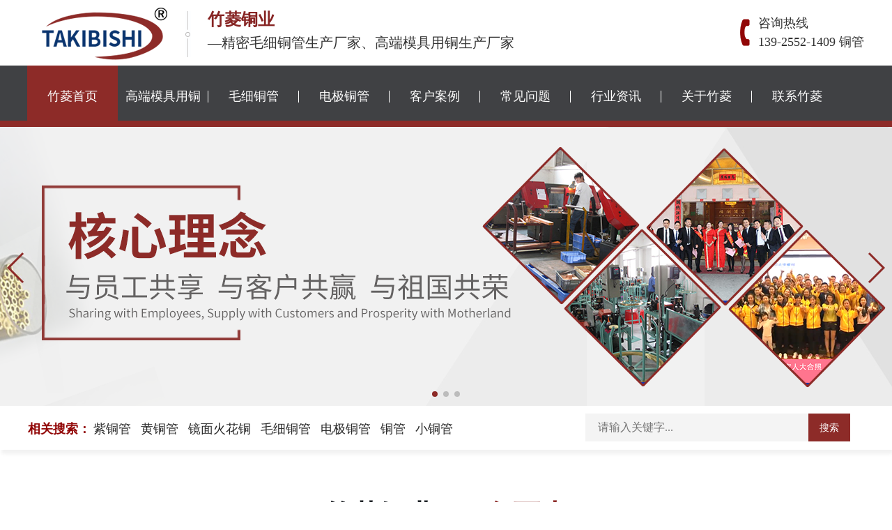

--- FILE ---
content_type: text/html; charset=utf-8
request_url: http://www.takibishi.com/content/188.html
body_size: 12947
content:
<!doctype html>
<html lang="zh">
<head>
	<meta charset="utf-8">
	<meta http-equiv="Content-Type" content="text/html; charset=utf-8" />
	<title>广东大竹菱新材料科技有限公司-广东大竹菱新材料科技有限公司</title>
	<meta name="keywords" content="红铜,进口铜,电解铜,C1100,电极铜,毛细铜管,黄铜套,铍青铜管,铍铜管,磷铜管">
	<meta name="description" content="广东大竹菱新材料科技有限公司荣获模具材料销售著名品牌企业,多项新型及发明专利,主营:红铜,进口铜,电解铜,C1100,电极铜,毛细铜管,黄铜套,铍青铜管,铍铜管,磷铜管,欢迎来电咨询或来厂实地考察.">
	<link rel="stylesheet" href="/template/default/bootstrap/css/bootstrap.min.css" >
	<link rel="stylesheet" href="/template/default/font-awesome-4.7.0/css/font-awesome.min.css">
	<link rel="stylesheet" href="/template/default/css/aoyun.css?v=v1.3.5" >
	<link rel="stylesheet" href="/template/default/swiper-4.3.5/css/swiper.min.css">
	<link rel="stylesheet" href="/template/default/css/animate.css">
	<link rel="stylesheet" href="http://www.takibishi.com/css/public.css?20221108160327" />
	<link rel="stylesheet" href="http://www.takibishi.com/css/zhulingcs.css" />
	<script src="/template/default/js/jquery-1.12.4.min.js" ></script>
</head>
<body>
		<div class="head_top">
	        <div class="on_head_top">
	        	<div class="head_logo">
	        		<a href="http://www.takibishi.com"><img src="http://www.takibishi.com/img/1_03.png"/></a>
	        	</div>
				<img class="head_su" src="http://www.takibishi.com/img/2_03.png"/>
	        	<div class="head_p">
	        		<p>竹菱铜业</p>
	        		<p>—精密毛细铜管生产厂家、高端模具用铜生产厂家</p>
	        	</div>
				<div class="phi_mian fr">
				<img src="http://www.takibishi.com/img/74_39.png" style="margin-top: 26px;margin-right: 10px;">
	        	<div class="head_pho">
	        		<p>咨询热线</p>
	        		<p>139-2552-1409 铜管</p>
	        	</div>
				</div>
	        </div>
		</div>
		 <!--导航条部分-->
	   <div class="daohang">
	   	    <div class="nav_bar">
		<ul class="nav_bar-nav">
			<li class="nav-item active">
				<a class="nav-link" href="/" >竹菱首页</a>
			</li>
			
			<li class="nav-item">
				<a class="nav-link" href="http://www.takibishi.com/list/12.html">高端模具用铜</a>
			</li>
			
			<li class="nav-item">
				<a class="nav-link" href="http://www.takibishi.com/about/13.html">毛细铜管</a>
			</li>
			
			<li class="nav-item">
				<a class="nav-link" href="http://www.takibishi.com/list/14.html">电极铜管</a>
			</li>
			
			<li class="nav-item">
				<a class="nav-link" href="http://www.takibishi.com/list/16.html">客户案例</a>
			</li>
			
			<li class="nav-item">
				<a class="nav-link" href="http://www.takibishi.com/list/17.html">常见问题</a>
			</li>
			
			<li class="nav-item">
				<a class="nav-link" href="http://www.takibishi.com/list/15.html">行业资讯</a>
			</li>
			
			<li class="nav-item">
				<a class="nav-link" href="http://www.takibishi.com/about/18.html">关于竹菱</a>
			</li>
			
			<li class="nav-item last">
				<a class="nav-link" href="http://www.takibishi.com/about/19.html">联系竹菱</a>
			</li>
			
		</ul>
	</div>
	  </div>
	      <!-- 轮播图部分 -->
    <div class="headimg">
	  
    </div>

<!-- 幻灯片 -->
<!-- 幻灯片 -->
<div class="swiper-container">
	<div class="swiper-wrapper">
		
		<div class="swiper-slide huandeng">
			<a href="" style="background:url(/static/upload/image/20190630/1561864144786811.png) no-repeat top center; height:403px; width:100%; display:block;">
			</a>
		</div>
		
		<div class="swiper-slide huandeng">
			<a href="" style="background:url(/static/upload/image/20190628/1561710700979635.png) no-repeat top center; height:403px; width:100%; display:block;">
			</a>
		</div>
		
		<div class="swiper-slide huandeng">
			<a href="" style="background:url(/static/upload/image/20190628/1561709671596599.png) no-repeat top center; height:403px; width:100%; display:block;">
			</a>
		</div>
		
	</div>
	<div class="swiper-button-prev d-none d-md-block"></div>
	<!--左箭头-->
	<div class="swiper-button-next d-none d-md-block"></div>
	<!--右箭头-->
	<div class="swiper-pagination"></div>
</div>
<!-- 搜索-->
<div class="homesou">
	<div class="in_homesou">
			<span class="ss_text">相关搜索：</span>
			<a class="sou_a" href="http://www.takibishi.com">紫铜管</a>
			<a class="sou_a" href="http://www.takibishi.com/list/17.html">黄铜管</a>
			<a class="sou_a" href="http://www.takibishi.com/list/25.html">镜面火花铜</a>
			<a class="sou_a" href="http://www.takibishi.com/about/13.html">毛细铜管</a>
			<a class="sou_a" href="http://www.takibishi.com/list/14.html">电极铜管</a>
			<a class="sou_a" href="http://www.takibishi.com/list/16.html">铜管</a>
			<a class="sou_a" href="http://www.takibishi.com/list/17.html">小铜管</a>
			<form class="form-inline mb-5 justify-content-center" action="/Search/index.html"  method="get" style="display:inline-block;float: right;">
			<input class="soukuang" type="text" name="keyword" placeholder="    请输入关键字...">

			<input type="hidden" name="field" value="title">

			<button class="sou_btn" type="submit">搜索</button>
		</form>
	</div>
</div>
<div class="miandiv">
	<div class="title_mian">
		<h2 class="cp_title">竹菱铜业<span style="color:#8d2b28"> / 服务至上</span></h2>
		<p><img src="http://www.takibishi.com/img/61_03.png" /></p>
	</div>
</div>
<div class="fw_mian">

	<div class="fw_left fl">
		<p class="fwfl_one">关于我们</p>
		<p style="text-align:right;"><img src="http://www.takibishi.com/img/5454_03.png" /></p>
		<p class="fw_text">员工100余人
			<p>
				<p class="fw_text">厂房面积1万平方米</p>
				<p class="fw_text">拥有强大的销售网络和技术服务网络</p>
	</div>
	<div class="fw_zhong fl">
		<p class="fwfl_two">8<span style="color:#292929;font-size:18px;">年</span></p>
		<p style="text-align:center;margin-top:-10px;"><img src="http://www.takibishi.com/img/6565_03.png" /></p>
		<p class="fw_text1">经验丰富</p>
		<p class="fw_text1">专业的技术团队</p>
	</div>
	<div class="fw_zhong fl">
		<p class="fwfl_two">千<span style="color:#292929;font-size:18px;">吨</span></p>
		<p style="text-align:center;margin-top:-10px;"><img src="http://www.takibishi.com/img/6565_03.png" /></p>
		<p class="fw_text1">深厚的技术底蕴</p>
		<p class="fw_text1">完善的售后服务</p>
	</div>
	<div class="fw_zhong fl">
		<p class="fwfl_two">3<span style="color:#292929;font-size:18px;">专利</span></p>
		<p style="text-align:center;margin-top:-10px;"><img src="http://www.takibishi.com/img/6565_03.png" /></p>
		<p class="fw_text1">多项专利</p>
		<p class="fw_text1">多种精密检测设备</p>
	</div>
	<div class="fw_zhong fl">
		<p class="fwfl_two">16<span style="color:#292929;font-size:18px;">证书</span></p>
		<p style="text-align:center;margin-top:-10px;"><img src="http://www.takibishi.com/img/6565_03.png" /></p>
		<p class="fw_text1">多项证书</p>
		<p class="fw_text1">实力有目共睹</p>
	</div>
</div>
<div class="cpzx_mian">
	<div class="title_mian" style="padding-top:50px;">
		<h2 class="cp_title">竹菱铜业<span style="color:#8d2b28"> / 产品中心</span></h2>
		<p style="text-align:center;"><img src="http://www.takibishi.com/img/61_03.png" /></p>
		<p style="font-size:18px;color:#9f9d9b;text-align:center;">竹菱铜业品种齐全 任您选择</p>
	</div>
  
	   <div class="cpzx_mian">
	     <div class="miandiv" style="margin-top:15px;">
		 <div class="home_dh fl">
		 <div class="dh_top">
		 <h3 class="dh_h3">产品中心</h3>
		 <p class="dh_h3p">PRODUCT TRAIN</p>
		 </div>
		 <div class="home_xia">
		 <h5 class="zhong_title">毛细铜管</h5>
		
			<ul class="home_cpzx">
			
			<li><a href="http://www.takibishi.com/list/47.html">黄铜管</a></li>
			
			<li><a href="http://www.takibishi.com/list/48.html">紫铜管</a></li>
			
			<li><a href="http://www.takibishi.com/list/49.html">无氧铜管</a></li>
			
			<li><a href="http://www.takibishi.com/list/50.html">磷铜管</a></li>
			
			<li><a href="http://www.takibishi.com/list/51.html">铍青铜管</a></li>
			
			<li><a href="http://www.takibishi.com/list/57.html">电子电器行业</a></li>
			
			<li><a href="http://www.takibishi.com/list/58.html">医疗行业</a></li>
			
			<li><a href="http://www.takibishi.com/list/59.html">精密仪器行业</a></li>
			
			</ul>
		
		<h5 class="zhong_title">模具用铜</h5>
		
			<ul class="home_cpzx">
			 
			<li><a href="http://www.takibishi.com/list/20.html">铬铜</a></li>
			
			<li><a href="http://www.takibishi.com/list/21.html">铍铜</a></li>
			
			<li><a href="http://www.takibishi.com/list/22.html">钨铜</a></li>
			
			<li><a href="http://www.takibishi.com/list/23.html">铍铜合金</a></li>
			
			<li><a href="http://www.takibishi.com/list/24.html">银钨合金</a></li>
			
			<li><a href="http://www.takibishi.com/list/25.html">镜面火花铜</a></li>
			
			<li><a href="http://www.takibishi.com/list/26.html">高纯度红铜</a></li>
			
			</ul>
		
		<h5 class="zhong_title">电极铜管</h5>
		 
			<ul class="home_cpzx">
			
			<li><a href="http://www.takibishi.com/list/28.html">单孔黄铜管</a></li>
			
			<li><a href="http://www.takibishi.com/list/29.html">单孔紫铜管</a></li>
			
			<li><a href="http://www.takibishi.com/list/30.html">多孔黄铜管</a></li>
			
			<li><a href="http://www.takibishi.com/list/31.html">多孔紫铜管</a></li>
			
			</ul>
		 </div>
		 </div>
		 <div class="cpzx_right fr">
		 <div class="cp_right_top">
		   <img src="http://www.takibishi.com/img/77_03.png" title="紫铜管,黄铜管,毛细铜管,电极铜管,铜管,小铜管"/>
		 </div>
		  <div class="cp_mian">
		  
		    <div class="changp">
			   <div class="changp_top">
			     <a href="http://www.takibishi.com/content/88.html"><img src="http://www.takibishi.com/static/upload/image/20190628/1561709331780619.png" alt="T形铜料" title="T形铜料"></a>
			   </div>
			   <div class="changp_btt">
			        <a href="http://www.takibishi.com/content/88.html">T形铜料<a>
			   </div>
			</div>
			
		    <div class="changp">
			   <div class="changp_top">
			     <a href="http://www.takibishi.com/content/87.html"><img src="http://www.takibishi.com/static/upload/image/20190628/1561704817780364.png" alt="高精红铜,模具铜" title="高精红铜,模具铜"></a>
			   </div>
			   <div class="changp_btt">
			        <a href="http://www.takibishi.com/content/87.html">高精红铜,模具铜<a>
			   </div>
			</div>
			
		    <div class="changp">
			   <div class="changp_top">
			     <a href="http://www.takibishi.com/content/75.html"><img src="http://www.takibishi.com/static/upload/image/20190613/1560414425374767.jpg" alt="黄铜管" title="黄铜管"></a>
			   </div>
			   <div class="changp_btt">
			        <a href="http://www.takibishi.com/content/75.html">黄铜管<a>
			   </div>
			</div>
			
		    <div class="changp">
			   <div class="changp_top">
			     <a href="http://www.takibishi.com/content/74.html"><img src="http://www.takibishi.com/static/upload/image/20190628/1561704980544119.png" alt="紫铜管" title="紫铜管"></a>
			   </div>
			   <div class="changp_btt">
			        <a href="http://www.takibishi.com/content/74.html">紫铜管<a>
			   </div>
			</div>
			
		    <div class="changp">
			   <div class="changp_top">
			     <a href="http://www.takibishi.com/content/73.html"><img src="http://www.takibishi.com/static/upload/image/20190628/1561708860128273.png" alt="电极铜管成品" title="电极铜管成品"></a>
			   </div>
			   <div class="changp_btt">
			        <a href="http://www.takibishi.com/content/73.html">电极铜管成品<a>
			   </div>
			</div>
			
		    <div class="changp">
			   <div class="changp_top">
			     <a href="http://www.takibishi.com/content/72.html"><img src="http://www.takibishi.com/static/upload/image/20190628/1561704909521980.png" alt="AT-1优质纯铜" title="AT-1优质纯铜"></a>
			   </div>
			   <div class="changp_btt">
			        <a href="http://www.takibishi.com/content/72.html">AT-1优质纯铜<a>
			   </div>
			</div>
			
		  </div>
		 </div>
		 </div>
	   </div></div>
<div class="miandiv">
	<div class="title_mian">
		<h2 class="cp_title">竹菱铜业<span style="color:#8d2b28"> / 企业优势</span></h2>
		<p><img src="http://www.takibishi.com/img/61_03.png" /></p>
		<p style="font-size:18px;color:#9f9d9b;text-align:center;">竹菱铜业，勇于创新，永不止步</p>
	</div>
  	<div class="homeyoushi_mian">
		<div class="homexunhao_mian fl">
			<p class="xuhao">01</p>
			<p class="homexh_title">品牌保证</p>
		</div>
		<div class="homemiaosu fl">
			<p class="homeyoushi_title">》“竹菱铜业”知名品牌，值得信赖</p>
			<p class="homeyoushi_xiaotitle"> "Bamboo Ling Brand" is the only owner, well-known brand, worthy of trust</p>
			<p><img src="http://www.takibishi.com/img/111_03.png" /></p>
			<p class="ys_text">“竹菱铜业”——高端模具铜生产厂家，源产地生产，竹菱铜业在许多地方都具有知名度、信誉度和影响力，一直被模仿，没有被超越。
			</p>
		</div>
		<div class="youshi_img fr">
			<img src="http://www.takibishi.com/img/71_03.png" title="品牌保证"/>
		</div>
	</div>
	<div class="homeyoushi_mian">
		<div class="youshi_img fl">
			<img src="http://www.takibishi.com/img/72_03.png" title="多项专利"/>
		</div>
		<div class="homexunhao_mian fr">
			<p class="xuhao">02</p>
			<p class="homexh_title">多项专利</p>
		</div>
		<div class="homemiaosu fr">
			<p class="homeyoushi_title">》多项国内“毛细铜管”研究生产发明专利！</p>
			<p class="homeyoushi_xiaotitle">A number of domestic "capillary copper tube" invention patents!</p>
			<p><img src="http://www.takibishi.com/img/111_03.png" /></p>
			<p class="ys_text">竹菱铜管，规格齐全，可订做非标铜管，厂家直销。竹菱铜管已经应用于端子、探针、连接线、电子打火机、电子配件、饰品等，竹菱铜业拥有“毛细铜管”研究生产发明专利，强大的技术底蕴。
			</p>
		</div>
	</div>
	<div class="homeyoushi_mian">
		<div class="homexunhao_mian fl">
			<p class="xuhao">03</p>
			<p class="homexh_title">技术保证</p>
		</div>
		<div class="homemiaosu fl">
			<p class="homeyoushi_title">》高纯度、高导电模具铜公，放电加工不损公！</p>
			<p class="homeyoushi_xiaotitle">High purity, high conductivity mold copper EDM does not damage the public</p>
			<p><img src="http://www.takibishi.com/img/111_03.png" /></p>
			<p class="ys_text">竹菱铜材广泛应用于手机，汽车，塑胶，珠宝，医疗，机械、通讯以及家电等行业,放电铜公质量稳定，损耗低，规格齐全，且有专业技术顾问为您排忧解难。
			</p>
		</div>
		<div class="youshi_img fr">
			<img src="http://www.takibishi.com/img/73_03.png" title="技术保证"/>
		</div>
	</div>
	<div class="homeyoushi_mian">
		<div class="youshi_img fl">
			<img src="http://www.takibishi.com/img/74_03.png?20221108155904" title="服务体系"/>
		</div>
		<div class="homexunhao_mian fr">
			<p class="xuhao">04</p>
			<p class="homexh_title">服务体系</p>
		</div>
		<div class="homemiaosu fr">
			<p class="homeyoushi_title">》竹菱公司拥有完善的服务体系！</p>
			<p class="homeyoushi_xiaotitle">Zhuling Company has formed a perfect service system!</p>
			<p><img src="http://www.takibishi.com/img/111_03.png" /></p>
			<p class="ys_text">竹菱铜业长期专注于电火花材料和电火花加工的研发，拥有了完善的TAKE-BISHI竹菱电极产品系列，并且所有的产品都是经过专业的检测，成熟的工艺流程、强大的销售团队，让您没有了后顾之忧！
			</p>
		</div>
	</div></div>
<div class="box">
	<div class="wai_box">
		<div class="on_box">
			<p class="p_fist">研发、生产、销售、售后于一体</p>
			<p class="lix_two">丰富的行业经验为您量身定制合适的解决方案</p>
			<p class="lix_pho"><span><img src="http://www.takibishi.com/img/98_03.png"/>&nbsp;&nbsp;</span>139-2552-1409</p>
		</div>
	</div>
</div>
</div>
<div class="miandiv">
	<div class="title_mian">
		<h2 class="cp_title">竹菱铜业<span style="color:#8d2b28"> / 应用领域</span></h2>
		<p><img src="http://www.takibishi.com/img/61_03.png" /></p>
		<p style="font-size:18px;color:#9f9d9b;text-align:center;">竹菱铜业产品 应用领域广泛</p>
	</div>
</div>
    <div id="m" style="overflow:hidden;width:1200px;margin:0 auto;text-align:center;margin-top:15px; margin-bottom:5px;">
	<table cellspacing="0" cellpadding="3" align="center" border="0">
		<tr>
			<td id="m_1" valign="top">
				<table width="100%" height="100" border="0" cellpadding="2" cellspacing="0">
					<tr class="img_tr">
						<td>
								<div class="anli">
									<div class="anli_top">
										<img src="/img/0628101528.png" title="渔具行业"/>
									</div>
									<div class="anli_btt">
										<p>渔具行业</p>
									</div>
								</div>
						</td>
						<td>
								<div class="anli">
									<div class="anli_top">
										<img src="/img/7815454.png" title="医疗行业"/>
									</div>
									<div class="anli_btt">
										<p>医疗行业</p>
									</div>
								</div>
						</td>
						<td>
								<div class="anli">
									<div class="anli_top">
										<img src="/img/1095727686.jpg" title="机械行业"/>
									</div>
									<div class="anli_btt">
										<p>机械行业</p>
									</div>
								</div>
						</td>
						<td>
								<div class="anli">
									<div class="anli_top">
										<img src="/img/4985458.png" title="电子电器行业"/>
									</div>
									<div class="anli_btt">
										<p>电子电器行业</p>
									</div>
								</div>
						</td>
						<td>
								<div class="anli">
									<div class="anli_top">
										<img src="/img/454584.png" title="饰品行业"/>
									</div>
									<div class="anli_btt">
										<p>饰品行业</p>
									</div>
								</div>
						</td>
					</tr>
				</table>
			</td>
			<td id="m_2" valign="top"></td>
		</tr>
	</table>
</div><div class="miandiv">
	<div class="title_mian">
		<h2 class="cp_title">竹菱铜业<span style="color:#8d2b28"> / 公司简介</span></h2>
		<p><img src="http://www.takibishi.com/img/61_03.png" /></p>
		<p style="font-size:18px;color:#9f9d9b;text-align:center;">我们一直在努力,给您更好的产品和服务</p>
	</div>
    	<div class="jj_mian">
		<div class="jj_left fl">
			<img src="http://www.takibishi.com/img/78_03.png" title="东莞市竹菱铜业有限公司"/>
		</div>
		<div class="jj_right fr">
			<h4 class="jj_name">广东大竹菱新材料科技有限公司</h4>
			<p><img src="http://www.takibishi.com/img/81_03.png"/></p>
			<p class="jj_text">广东大竹菱新材料科技有限公司成立于2010年，厂房面积一万平方米，员工100余人，并在苏州设立分公司。创立之初以AT-1优质模具用铜、电极铜管产品销售为主。随着通讯，IT及汽车行业为代表的高新技术产业迅速崛起，公司为适应市场需求，经过长期持续改进，形成了丰富的竹菱电极铜产品系列，深厚的技术底蕴，完善的售后服务，使竹菱电极铜在许多地方模具行业都具有很高的信誉度、知名度及影响力。
			</p>
			<p class="jj_text">电极铜管经过技术的积累和研发数据的沉淀，形成了自动化的生产，创造了毛细管行业新的技术革命。产品也由模具行业辐射到器械、电子电器、渔具、饰品、钟表等行业。</p>
			<p class="jj_text">公司一直秉承：“持续提供高标准的铜材料，满足客户对高精度铜管的要求，持续做客户信赖的企业。”的使命，为国内外众多知名企业提供专业的服务，形成了稳固的合作关系。近年来公司获得了多项新型专利及发明，并连续多年荣获模具材料销售的企业、广东省守合同重信用企业、广东省高新技术企业。
			</p>
			<a href="http://www.takibishi.com/about/37.html" class="jj_a fr" rel="nofollow">了解更多</a>
		</div>
	</div>
	<div class="changping_t">
		<ul class="nav " role="tablist" id="twobtn">
			<li class="active">
				<a href="#profile" aria-controls="profile" role="tab" data-toggle="tab">荣誉证书</a>
			</li>
			<li>
				<a href="#huanjin" aria-controls="huanjin" role="tab" data-toggle="tab">生产环境</a>
			</li>
		</ul>

		<div class="tab-content">
			<div role="tabpanel" class="tab-pane active" id="profile">
				<div id="m2" style="overflow:hidden;width:1200px;margin:0 auto;text-align:center;margin-top:5px; margin-bottom:5px;">
					<table cellspacing="0" cellpadding="3" align="center" border="0">
						<tr>
							<td id="m_12" valign="top">
								<table width="100%" height="100" border="0" cellpadding="2" cellspacing="0">
									<tr class="img_tr">
										
										<td>
											<div class="zs_one">
											<div class="on_zs">
												<img src="http://www.takibishi.com/static/upload/image/20190612/1560319535671241.png" alt="副会长单位" title="副会长单位"/>
											</div>
											</div>
										</td>
										
										<td>
											<div class="zs_one">
											<div class="on_zs">
												<img src="http://www.takibishi.com/static/upload/image/20190612/1560319899785756.png" alt="理事单位" title="理事单位"/>
											</div>
											</div>
										</td>
										
										<td>
											<div class="zs_one">
											<div class="on_zs">
												<img src="http://www.takibishi.com/static/upload/image/20190612/1560319972822522.png" alt="著名品牌企业" title="著名品牌企业"/>
											</div>
											</div>
										</td>
										
										<td>
											<div class="zs_one">
											<div class="on_zs">
												<img src="http://www.takibishi.com/static/upload/image/20190612/1560320830559319.png" alt="著名品牌企业" title="著名品牌企业"/>
											</div>
											</div>
										</td>
										
										<td>
											<div class="zs_one">
											<div class="on_zs">
												<img src="http://www.takibishi.com/static/upload/image/20190612/1560320049736539.png" alt="质量管理体系认证证书" title="质量管理体系认证证书"/>
											</div>
											</div>
										</td>
										
										<td>
											<div class="zs_one">
											<div class="on_zs">
												<img src="http://www.takibishi.com/static/upload/image/20190612/1560320089474845.png" alt="质量管理体系认证证书" title="质量管理体系认证证书"/>
											</div>
											</div>
										</td>
										
										<td>
											<div class="zs_one">
											<div class="on_zs">
												<img src="http://www.takibishi.com/static/upload/image/20190612/1560320142294737.png" alt="第一届监事单位" title="第一届监事单位"/>
											</div>
											</div>
										</td>
										
										<td>
											<div class="zs_one">
											<div class="on_zs">
												<img src="http://www.takibishi.com/static/upload/image/20190612/1560320191887661.png" alt="东莞五金机械模具协会理事" title="东莞五金机械模具协会理事"/>
											</div>
											</div>
										</td>
										
										<td>
											<div class="zs_one">
											<div class="on_zs">
												<img src="http://www.takibishi.com/static/upload/image/20190612/1560320290327016.png" alt="广东守合约重信用企业" title="广东守合约重信用企业"/>
											</div>
											</div>
										</td>
										
										<td>
											<div class="zs_one">
											<div class="on_zs">
												<img src="http://www.takibishi.com/static/upload/image/20190612/1560320381904227.png" alt="中国信用企业认证体系示范单位" title="中国信用企业认证体系示范单位"/>
											</div>
											</div>
										</td>
										
										<td>
											<div class="zs_one">
											<div class="on_zs">
												<img src="http://www.takibishi.com/static/upload/image/20190612/1560320427387532.png" alt="质量管理体系认证证书" title="质量管理体系认证证书"/>
											</div>
											</div>
										</td>
										
										<td>
											<div class="zs_one">
											<div class="on_zs">
												<img src="http://www.takibishi.com/static/upload/image/20190612/1560320472858569.png" alt="高新技术企业" title="高新技术企业"/>
											</div>
											</div>
										</td>
										
										<td>
											<div class="zs_one">
											<div class="on_zs">
												<img src="http://www.takibishi.com/static/upload/image/20190612/1560320573792264.png" alt="第一届会员单位" title="第一届会员单位"/>
											</div>
											</div>
										</td>
										
										<td>
											<div class="zs_one">
											<div class="on_zs">
												<img src="http://www.takibishi.com/static/upload/image/20190612/1560320661567612.png" alt="发明专利证书" title="发明专利证书"/>
											</div>
											</div>
										</td>
										
									</tr>
								</table>
							</td>
							<td id="m_22" valign="top"></td>
						</tr>
					</table>
				</div>
			</div>
			<div role="tabpanel" class="tab-pane" id="huanjin">	
							<div id="m4" style="overflow:hidden;width:1200px;margin:0 auto;text-align:center;margin-top:5px; margin-bottom:5px;">
					<table cellspacing="0" cellpadding="3" align="center" border="0">
						<tr>
							<td id="m_14" valign="top">
								<table width="100%" height="100" border="0" cellpadding="2" cellspacing="0">
									<tr class="img_tr">
										
										<td>
											<div class="zs_one">
												<img src="http://www.takibishi.com/img/93_03.png" title="铜管厂家"/>
											</div>
										</td>
										
										<td>
											<div class="zs_one">
												<img src="http://www.takibishi.com/img/93_05.png" title="紫铜管厂家"/>
											</div>
										</td>
										
										<td>
											<div class="zs_one">
												<img src="http://www.takibishi.com/img/93_07.png" title="黄铜管厂家"/>
											</div>
										</td>
										
										<td>
											<div class="zs_one">
												<img src="http://www.takibishi.com/img/1560911180(1).png" title="毛细铜管厂家"/>
											</div>
										</td>
													
									</tr>
								</table>
							</td>
							<td id="m_24" valign="top"></td>
						</tr>
					</table>
				</div>
			</div>
		</div>
	</div>	<div class="title_mian" style="margin-top:50px;">
		<h2 class="cp_title">竹菱铜业<span style="color:#8d2b28"> / 合作伙伴</span></h2>
		<p><img src="http://www.takibishi.com/img/61_03.png" /></p>
		<p style="font-size:18px;color:#9f9d9b;text-align:center;">源头厂家制造，品质保证 ，高性价比</p>
	</div>
   	<div class="logo_mian">
		<div class="wai_logo">
			<div class="on_logo">
				<img src="/img/85_11.png" />
			</div>
		</div>
		<div class="wai_logo">
			<div class="on_logo">
				<img src="/img/85_25.png" />
			</div>
		</div>
		<div class="wai_logo">
			<div class="on_logo">
				<img src="/img/85_06.png" />
			</div>
		</div>
		<div class="wai_logo">
			<div class="on_logo">
				<img src="/img/85_19.png" />
			</div>
		</div>
		<div class="wai_logo">
			<div class="on_logo">
				<img src="/img/85_03.png" />
			</div>
		</div>
		<div class="wai_logo">
			<div class="on_logo">
				<img src="/img/85_14.png" />
			</div>
		</div>
		<div class="wai_logo">
			<div class="on_logo">
				<img src="/img/85_34.png" />
			</div>
		</div>
		<div class="wai_logo">
			<div class="on_logo">
				<img src="/img/85_31.png" />
			</div>
		</div>
		<div class="wai_logo">
			<div class="on_logo">
				<img src="/img/85_22.png" />
			</div>
		</div>
		<div class="wai_logo">
			<div class="on_logo">
				<img src="/img/85_39.png" />
			</div>
		</div>
	</div>	<div class="title_mian" style="margin-top:50px;">
		<h2 class="cp_title">竹菱铜业<span style="color:#8d2b28"> / 公司宣传</span></h2>
		<p><img src="http://www.takibishi.com/img/61_03.png" /></p>
		<p style="font-size:18px;color:#9f9d9b;text-align:center;">让您更加直观的了解我们公司</p>
	</div>
      	<div class="home_vio">
		<iframe height="665" width="1200" src="http://player.youku.com/embed/XNDIyNzc4NjI0OA==?VideoIDS=XMTc2MjE2NTc1Mgis&quality=high&isAutoPlay=true&winType=adshow" frameborder="0"></iframe>
	</div>
		   	   <div class="vioi_mian">
	      
	       <div class="on_vioi">
		      <div class="vioi_top">
			    <a href="http://www.takibishi.com/content/81.html"><img src="http://www.takibishi.com/static/upload/image/20190614/1560500336479243.png" title="营销部"/></a>
			  </div>
			  <div class="vioi_btt">
			  <a href="http://www.takibishi.com/content/81.html" rel="nofollow"><p>营销部</p></a>
			  </div>
		   </div>
		   
	       <div class="on_vioi">
		      <div class="vioi_top">
			    <a href="http://www.takibishi.com/content/80.html"><img src="http://www.takibishi.com/static/upload/image/20190614/1560500230651976.png" title="铜材部"/></a>
			  </div>
			  <div class="vioi_btt">
			  <a href="http://www.takibishi.com/content/80.html" rel="nofollow"><p>铜材部</p></a>
			  </div>
		   </div>
		   
	       <div class="on_vioi">
		      <div class="vioi_top">
			    <a href="http://www.takibishi.com/content/79.html"><img src="http://www.takibishi.com/static/upload/image/20190614/1560500140891176.png" title="行政部"/></a>
			  </div>
			  <div class="vioi_btt">
			  <a href="http://www.takibishi.com/content/79.html" rel="nofollow"><p>行政部</p></a>
			  </div>
		   </div>
		   
	       <div class="on_vioi">
		      <div class="vioi_top">
			    <a href="http://www.takibishi.com/content/28.html"><img src="http://www.takibishi.com/static/upload/image/20190614/1560498955582012.png" title="公司视频"/></a>
			  </div>
			  <div class="vioi_btt">
			  <a href="http://www.takibishi.com/content/28.html" rel="nofollow"><p>公司视频</p></a>
			  </div>
		   </div>
		   
	   </div>	
	<div class="title_mian" style="margin-top:50px;">
		<h2 class="cp_title">竹菱铜业<span style="color:#8d2b28"> / 新闻中心</span></h2>
		<p><img src="http://www.takibishi.com/img/61_03.png" /></p>
		<p style="font-size:18px;color:#9f9d9b;text-align:center;">随时随地，了解竹菱铜业</p>
	</div>
    	<div class="changping_t">
		<ul class="nav " role="tablist" id="twobtns">
			<li class="active">
				<a href="#new" aria-controls="new" role="tab" data-toggle="tab">公司新闻</a>
			</li class="activea">
			<li>
				<a href="#zixun" aria-controls="zixun" role="tab" data-toggle="tab">行业资讯</a>
			</li>
			<li class="activeb">
				<a href="#wenti" aria-controls="wenti" role="tab" data-toggle="tab">常见问题</a>
			</li>
		</ul>
		<div class="tab-content">
			<div role="tabpanel" class="tab-pane active" id="new">
				<div class="zs_mian">
					<div class="xinwen_mian">
						 
						<div class="xinwen_left fl">
							<div class="xinwen_ltop">

								<a href="http://www.takibishi.com/content/103.html"><img src="http://www.takibishi.com/static/images/nopic.png" title="电解铜是什么？可以用在哪里？" /></a>
							</div>
							<div class="xinwen_btt">
								<a href="http://www.takibishi.com/content/103.html"><h3 class="xinwen_title">电解铜是什么？可以用在哪里？</h3></a>
								<p class="xinwen_text">电解铜是什么？可以用在哪里？大家好，我是小编，今天来给大家简单介绍下电解铜方面的···</p>
								<a class="wenz_a" href="http://www.takibishi.com/content/103.html">详 细</a>
							</div>
						</div>
						 
						<div class="xinwen_right fr">
							   
							<div class="xinwen_rmian">
								<a href="http://www.takibishi.com/content/100.html"><h3 class="xw_rname">现在进口铜需要什么手续？</h3></a>
								<p class="xw_rtext">现在进口铜需要什么手续？进口铜需要办理的手续如下：1,企业海关注册2,到外经贸主···</p>
								<p class="xw_rtext" style="margin-top:10px;">2021-02-28</p>
								<a class="wenz_a" href="http://www.takibishi.com/content/100.html">详 细</a>
							</div>
							  
							<div class="xinwen_rmian">
								<a href="http://www.takibishi.com/content/94.html"><h3 class="xw_rname">关于红铜你了解它多少呢？</h3></a>
								<p class="xw_rtext">关于红铜你了解它多少呢？大家好，我是小编，今天来为大家简单介绍下红铜的知识。红铜···</p>
								<p class="xw_rtext" style="margin-top:10px;">2021-02-22</p>
								<a class="wenz_a" href="http://www.takibishi.com/content/94.html">详 细</a>
							</div>
							  
							<div class="xinwen_rmian">
								<a href="http://www.takibishi.com/content/204.html"><h3 class="xw_rname">铍铜管的特性及应用具体有什么？</h3></a>
								<p class="xw_rtext">铍铜管的特性及应用具体有什么？大家好，我是小编，今天来给大家介绍下铍铜管的特性以···</p>
								<p class="xw_rtext" style="margin-top:10px;">2021-12-19</p>
								<a class="wenz_a" href="http://www.takibishi.com/content/204.html">详 细</a>
							</div>
							  
							<div class="xinwen_rmian">
								<a href="http://www.takibishi.com/content/200.html"><h3 class="xw_rname">导致铍青铜管模具失效的原因有哪···</h3></a>
								<p class="xw_rtext">导致铍青铜管模具失效的原因有哪些？大家好，我是小编，今天来给大家介绍下关于铍青铜···</p>
								<p class="xw_rtext" style="margin-top:10px;">2021-12-11</p>
								<a class="wenz_a" href="http://www.takibishi.com/content/200.html">详 细</a>
							</div>
							  
							<div class="xinwen_rmian">
								<a href="http://www.takibishi.com/content/196.html"><h3 class="xw_rname">黄铜套生锈了如何解决？</h3></a>
								<p class="xw_rtext">黄铜套生锈了如何解决？黄铜套虽然在加工的时候已经做过防锈处理，但是有时候使用不当···</p>
								<p class="xw_rtext" style="margin-top:10px;">2021-11-26</p>
								<a class="wenz_a" href="http://www.takibishi.com/content/196.html">详 细</a>
							</div>
							  
							<div class="xinwen_rmian">
								<a href="http://www.takibishi.com/content/192.html"><h3 class="xw_rname">铍铜管在工业生产有什么主要用途···</h3></a>
								<p class="xw_rtext">铍铜管在工业生产有什么主要用途？铍铜管具备优良的全面性能。其物理性能，即抗压强度···</p>
								<p class="xw_rtext" style="margin-top:10px;">2021-11-18</p>
								<a class="wenz_a" href="http://www.takibishi.com/content/192.html">详 细</a>
							</div>
							  
							<div class="xinwen_rmian">
								<a href="http://www.takibishi.com/content/188.html"><h3 class="xw_rname">空调细铜管太短会不会影响效果？</h3></a>
								<p class="xw_rtext">空调细铜管太短会不会影响效果？空调细铜管长短是否会影响效果呢？下面小编来带大家了···</p>
								<p class="xw_rtext" style="margin-top:10px;">2021-11-08</p>
								<a class="wenz_a" href="http://www.takibishi.com/content/188.html">详 细</a>
							</div>
							  
							<div class="xinwen_rmian">
								<a href="http://www.takibishi.com/content/185.html"><h3 class="xw_rname">黄铜套的工艺优势是怎样的？</h3></a>
								<p class="xw_rtext">黄铜套的工艺优势是怎样的？黄铜套广泛用在热力设备之中，加上在制氧设备之中的低温管···</p>
								<p class="xw_rtext" style="margin-top:10px;">2021-10-27</p>
								<a class="wenz_a" href="http://www.takibishi.com/content/185.html">详 细</a>
							</div>
							 
						</div>
					</div>
				</div>
			</div>
			<div role="tabpanel" class="tab-pane" id="zixun">
				<div class="zs_mian">
					<div class="xinwen_mian">
						 
						<div class="xinwen_left fl">
							<div class="xinwen_ltop">

								<a href="http://www.takibishi.com/content/95.html"><img src="http://www.takibishi.com/static/images/nopic.png" title="红铜具体有哪些分类呢？" /></a>
							</div>
							<div class="xinwen_btt">
								<a href="http://www.takibishi.com/content/95.html"><h3 class="xinwen_title">红铜具体有哪些分类呢？</h3></a>
								<p class="xinwen_text">红铜具体有哪些分类呢？红铜的分类主要如下：常用的铜合金分为黄铜﹑青铜﹑白铜3大类···</p>
								<a class="wenz_a" href="http://www.takibishi.com/content/95.html">详 细</a>
							</div>
						</div>
						 
						<div class="xinwen_right fr">
							   
							<div class="xinwen_rmian">
								<a href="http://www.takibishi.com/content/206.html"><h3 class="xw_rname">关于红铜和黄铜的区别你知道吗？</h3></a>
								<p class="xw_rtext">关于红铜和黄铜的区别你知道吗？说起铜这种金属化学元素，小伙伴们应该都非常熟悉了，···</p>
								<p class="xw_rtext" style="margin-top:10px;">2021-12-23</p>
								<a class="wenz_a" href="http://www.takibishi.com/content/206.html">详 细</a>
							</div>
							  
							<div class="xinwen_rmian">
								<a href="http://www.takibishi.com/content/202.html"><h3 class="xw_rname">铍铜管平整的工序是什么？</h3></a>
								<p class="xw_rtext">铍铜管平整的工序是什么？大家好，我是小编，今天来给大家介绍下铍铜管的工序。以形变···</p>
								<p class="xw_rtext" style="margin-top:10px;">2021-12-15</p>
								<a class="wenz_a" href="http://www.takibishi.com/content/202.html">详 细</a>
							</div>
							  
							<div class="xinwen_rmian">
								<a href="http://www.takibishi.com/content/198.html"><h3 class="xw_rname">清洁铍青铜管的常用方法有哪些？</h3></a>
								<p class="xw_rtext">清洁铍青铜管的常用方法有哪些？铍青铜管在热处理中，表面常常产生氧化膜。在进行进一···</p>
								<p class="xw_rtext" style="margin-top:10px;">2021-12-03</p>
								<a class="wenz_a" href="http://www.takibishi.com/content/198.html">详 细</a>
							</div>
							  
							<div class="xinwen_rmian">
								<a href="http://www.takibishi.com/content/194.html"><h3 class="xw_rname">铍青铜管处理后硬度和性能怎么样···</h3></a>
								<p class="xw_rtext">铍青铜管处理后硬度和性能怎么样？大家好，我是小编，今天来给大家介绍下铍青铜管的知···</p>
								<p class="xw_rtext" style="margin-top:10px;">2021-11-22</p>
								<a class="wenz_a" href="http://www.takibishi.com/content/194.html">详 细</a>
							</div>
							  
							<div class="xinwen_rmian">
								<a href="http://www.takibishi.com/content/189.html"><h3 class="xw_rname">固溶处理对铍青铜管性能有什么影···</h3></a>
								<p class="xw_rtext">固溶处理对铍青铜管性能有什么影响？大家好，我是小编，今天来给大家介绍下固溶处理对···</p>
								<p class="xw_rtext" style="margin-top:10px;">2021-11-10</p>
								<a class="wenz_a" href="http://www.takibishi.com/content/189.html">详 细</a>
							</div>
							  
							<div class="xinwen_rmian">
								<a href="http://www.takibishi.com/content/170.html"><h3 class="xw_rname">黄铜套表面如何来进行保养？</h3></a>
								<p class="xw_rtext">黄铜套表面如何来进行保养？大家好，我是小编，今天来为大家详细介绍下如何保养黄铜套···</p>
								<p class="xw_rtext" style="margin-top:10px;">2021-09-10</p>
								<a class="wenz_a" href="http://www.takibishi.com/content/170.html">详 细</a>
							</div>
							  
							<div class="xinwen_rmian">
								<a href="http://www.takibishi.com/content/165.html"><h3 class="xw_rname">红铜和黄铜、紫铜相比哪个更好？</h3></a>
								<p class="xw_rtext">红铜和黄铜、紫铜相比哪个更好？黄铜、红铜、紫铜是什么，区别在哪里？下面小编来带大···</p>
								<p class="xw_rtext" style="margin-top:10px;">2021-08-27</p>
								<a class="wenz_a" href="http://www.takibishi.com/content/165.html">详 细</a>
							</div>
							  
							<div class="xinwen_rmian">
								<a href="http://www.takibishi.com/content/157.html"><h3 class="xw_rname">黄铜棒和电解铜哪个贵？</h3></a>
								<p class="xw_rtext">黄铜棒和电解铜哪个贵？我们在选购黄铜棒和电解铜时，不仅要分析它们的特点、缺陷，还···</p>
								<p class="xw_rtext" style="margin-top:10px;">2021-08-03</p>
								<a class="wenz_a" href="http://www.takibishi.com/content/157.html">详 细</a>
							</div>
							 
						</div>
					</div>
				</div>
			</div>
			<div role="tabpanel" class="tab-pane" id="wenti">
				<div class="zs_mian">
					<div class="xinwen_mian">
						 
						<div class="xinwen_left fl">
							<div class="xinwen_ltop">

								<a href="http://www.takibishi.com/content/107.html"><img src="http://www.takibishi.com/static/images/nopic.png" title="铍青铜管电极加工的注意事项有哪些？" /></a>
							</div>
							<div class="xinwen_btt">
								<a href="http://www.takibishi.com/content/107.html"><h3 class="xinwen_title">铍青铜管电极加工的注意事项有哪···</h3></a>
								<p class="xinwen_text">铍青铜管电极加工的注意事项有哪些？铍青铜管电板加工需要注意哪些事项呢？下面小编来···</p>
								<a class="wenz_a" href="http://www.takibishi.com/content/107.html">详 细</a>
							</div>
						</div>
						 
						<div class="xinwen_right fr">
							   
							<div class="xinwen_rmian">
								<a href="http://www.takibishi.com/content/99.html"><h3 class="xw_rname">黄铜、红铜、紫铜的差别在哪儿？</h3></a>
								<p class="xw_rtext">黄铜、红铜、紫铜的差别在哪儿？黄铜、红铜、紫铜的差别在哪儿？今天小编来带大家一起···</p>
								<p class="xw_rtext" style="margin-top:10px;">2021-02-25</p>
								<a class="wenz_a" href="http://www.takibishi.com/content/99.html">详 细</a>
							</div>
							  
							<div class="xinwen_rmian">
								<a href="http://www.takibishi.com/content/205.html"><h3 class="xw_rname">铍青铜管在弹性零件中有哪些作用···</h3></a>
								<p class="xw_rtext">铍青铜管在弹性零件中有哪些作用？大家好，我是小编，今天来给大家介绍下铍青铜管的知···</p>
								<p class="xw_rtext" style="margin-top:10px;">2021-12-21</p>
								<a class="wenz_a" href="http://www.takibishi.com/content/205.html">详 细</a>
							</div>
							  
							<div class="xinwen_rmian">
								<a href="http://www.takibishi.com/content/201.html"><h3 class="xw_rname">铍铜管为什么能成为众多塑胶模具···</h3></a>
								<p class="xw_rtext">铍铜管为什么能成为众多塑胶模具制造的选择？现在的塑胶模具制造商已经越来越多的开始···</p>
								<p class="xw_rtext" style="margin-top:10px;">2021-12-13</p>
								<a class="wenz_a" href="http://www.takibishi.com/content/201.html">详 细</a>
							</div>
							  
							<div class="xinwen_rmian">
								<a href="http://www.takibishi.com/content/197.html"><h3 class="xw_rname">铍青铜管模具材料失效原因是什么···</h3></a>
								<p class="xw_rtext">铍青铜管模具材料失效原因是什么？大家好，我是小编，今天来给大家介绍下铍青铜管的知···</p>
								<p class="xw_rtext" style="margin-top:10px;">2021-11-28</p>
								<a class="wenz_a" href="http://www.takibishi.com/content/197.html">详 细</a>
							</div>
							  
							<div class="xinwen_rmian">
								<a href="http://www.takibishi.com/content/193.html"><h3 class="xw_rname">​铍青铜管标准密度是多少？</h3></a>
								<p class="xw_rtext">铍青铜管标准密度是多少？大家好，我是小编，今天来给大家简单介绍下铍青铜管的密度。···</p>
								<p class="xw_rtext" style="margin-top:10px;">2021-11-20</p>
								<a class="wenz_a" href="http://www.takibishi.com/content/193.html">详 细</a>
							</div>
							  
							<div class="xinwen_rmian">
								<a href="http://www.takibishi.com/content/190.html"><h3 class="xw_rname">铍青铜管是什么类型的金属材料？</h3></a>
								<p class="xw_rtext">铍青铜管是什么类型的金属材料？大家好，我是小编，今天来给大家介绍下铍青铜管的知识···</p>
								<p class="xw_rtext" style="margin-top:10px;">2021-11-13</p>
								<a class="wenz_a" href="http://www.takibishi.com/content/190.html">详 细</a>
							</div>
							  
							<div class="xinwen_rmian">
								<a href="http://www.takibishi.com/content/186.html"><h3 class="xw_rname">铍铜管的主要特性有哪些呢？</h3></a>
								<p class="xw_rtext">铍铜管的主要特性有哪些呢？铍铜管的特性具体如下：1、抗拉强度、屈服强度与硬度均为···</p>
								<p class="xw_rtext" style="margin-top:10px;">2021-10-30</p>
								<a class="wenz_a" href="http://www.takibishi.com/content/186.html">详 细</a>
							</div>
							  
							<div class="xinwen_rmian">
								<a href="http://www.takibishi.com/content/183.html"><h3 class="xw_rname">电解铜和阴级铜有什么区别呢？</h3></a>
								<p class="xw_rtext">电解铜和阴级铜有什么区别呢？大家好，我是小编，今天来给大家介绍下电解铜和阴级铜的···</p>
								<p class="xw_rtext" style="margin-top:10px;">2021-10-21</p>
								<a class="wenz_a" href="http://www.takibishi.com/content/183.html">详 细</a>
							</div>
							 
						</div>
					</div>
				</div>
			</div>
		</div>
	</div>
</div>
<script src="/template/default/swiper-4.3.5/js/swiper.min.js"></script>
<script>
	var speed = 20;
	m_2.innerHTML = m_1.innerHTML;

	function Marquee() {
		if(m.scrollLeft >= m_1.scrollWidth) {
			m.scrollLeft = 0;
		} else {
			m.scrollLeft++;
		}
	}
	var MyMar = setInterval(Marquee, speed);
	m.onmouseover = function() {
		clearInterval(MyMar);
	}
	m.onmouseout = function() {
		MyMar = setInterval(Marquee, speed);
	}
    <!-- 222 -->
		var speed4= 20;
	m_24.innerHTML = m_14.innerHTML;

	function Marquee4() {
		if(m4.scrollLeft >= m_14.scrollWidth) {
			m4.scrollLeft = 0;
		} else {
			m4.scrollLeft++;
		}
	}
	var MyMar4 = setInterval(Marquee4, speed4);
	m4.onmouseover = function() {
		clearInterval(MyMar4);
	}
	m4.onmouseout = function() {
		MyMar4 = setInterval(Marquee4, speed4);
	}

	var mySwiper = new Swiper('.swiper-container', {
		direction: 'horizontal',
		loop: true,
		speed: 1500,
		autoplay: {
			delay: 3500,
			disableOnInteraction: false
		},

		// 如果需要分页器
		pagination: {
			el: '.swiper-pagination',
			clickable: true,
		},

		// 如果需要前进后退按钮
		navigation: {
			nextEl: '.swiper-button-next',
			prevEl: '.swiper-button-prev',
		},
	})
</script>
<div class="font_top">
	<div class="font_main">
		<img src="/img/101_03.png" class="fl" style="height:45px;"/>
		<ul class="font_ul">
			
			<li>
				<a href="http://www.tgdzgc.com" title="黄铜管">黄铜管</a>
			</li>
			
		</ul>
	</div>
</div>
<footer>
	<div class="wai_ftdh">
		<ul class="font_daohang">
			<li>
				<a class="nav-link" href="/">竹菱首页</a>
			</li>
			
			<li class="">
				<a class="nav-link" href="http://www.takibishi.com/list/12.html">高端模具用铜</a>
			</li>
			
			<li class="">
				<a class="nav-link" href="http://www.takibishi.com/about/13.html">毛细铜管</a>
			</li>
			
			<li class="">
				<a class="nav-link" href="http://www.takibishi.com/list/14.html">电极铜管</a>
			</li>
			
			<li class="">
				<a class="nav-link" href="http://www.takibishi.com/list/16.html">客户案例</a>
			</li>
			
			<li class="">
				<a class="nav-link" href="http://www.takibishi.com/list/17.html">常见问题</a>
			</li>
			
			<li class="">
				<a class="nav-link" href="http://www.takibishi.com/list/15.html">行业资讯</a>
			</li>
			
			<li class="">
				<a class="nav-link" href="http://www.takibishi.com/about/18.html">关于竹菱</a>
			</li>
			
			<li class=" last">
				<a class="nav-link" href="http://www.takibishi.com/about/19.html">联系竹菱</a>
			</li>
			
		</ul>
	</div>
	<div class="foot_wai">
		<div class="foot_mian">
			<div class="foot_f fl">
				<a href="http://www.takibishi.com"><img src="/img/88_03.png" /></a>
				<ul class="foot_ful">
					<li><span><img src="http://www.takibishi.com/img/88_11.png" /> </span>139-2589-3067铜材  陈先生</li>
					<li><span><img src="http://www.takibishi.com/img/88_11.png" /> </span>139-2552-1409 铜管 刘小姐</li>
					<li><span><img src="http://www.takibishi.com/img/88_15.png" /> </span>dg@takibishi.com</li>
					<li><span><img src="http://www.takibishi.com/img/88_19.png" /> </span>0769-8538 2287</li>
					<li><span><img src="http://www.takibishi.com/img/88_07.png" /> </span>东莞市长安镇上沙第二工业区创立路18号厂房之一</li>
				</ul>
			</div>
			<div class="font_zhong fl">
				<div class="font_zhong1 fl" style="margin-top:20px;">
					<h5 class="foot_title">走进竹菱铜业</h5>
					<p><img src="http://www.takibishi.com/img/91_03.png" /></p>
					<ul class="font_zul">
						<li><a href="http://www.takibishi.com/list/15.html">行业资讯</a></li>
						<li><a href="http://www.takibishi.com/list/32.html">公司新闻</a></li>
						<li><a href="http://www.takibishi.com/list/40.html" rel="nofollow">公司视频</a></li>
						<li><a href="http://www.takibishi.com/list/16.html" rel="nofollow">客户见证</a></li>
						<li><a href="http://www.takibishi.com/list/39.html" rel="nofollow">荣誉资质</a></li>
						<li><a href="http://www.takibishi.com/list/17.html">常见问题</a></li>
						<li><a href="http://www.takibishi.com/about/18.html" rel="nofollow">关于竹菱</a></li>
						<li><a href="http://www.takibishi.com/about/19.html" rel="nofollow">联系竹菱</a></li>
					</ul>
				</div>
				<div class="font_zhong1 fl" style="margin-left:130px;margin-top:20px;">
					<h5 class="foot_title">毛细铜管</h5>
					<p><img src="http://www.takibishi.com/img/91_03.png" /></p>
					<ul class="font_zul" style="width:240px;">
						
						<li><a href="http://www.takibishi.com/list/47.html">黄铜管</a></li>
						
						<li><a href="http://www.takibishi.com/list/48.html">紫铜管</a></li>
						
						<li><a href="http://www.takibishi.com/list/49.html">无氧铜管</a></li>
						
						<li><a href="http://www.takibishi.com/list/50.html">磷铜管</a></li>
						
						<li><a href="http://www.takibishi.com/list/51.html">铍青铜管</a></li>
						
						<li><a href="http://www.takibishi.com/list/57.html">电子电器行业</a></li>
						
						<li><a href="http://www.takibishi.com/list/58.html">医疗行业</a></li>
						
						<li><a href="http://www.takibishi.com/list/59.html">精密仪器行业</a></li>
						
					</ul>
				</div>
			</div>

			<div class="font_r fr" style="margin-top:60px;">
				<div class="er_img">
					<img src="http://www.takibishi.com/static/upload/image/20220328/1648437057273259.jpg" />
				</div>
				<p class="er_text"><a href="http://www.takibishi.com">关注“竹菱铜业” </a></p>
			</div>
		</div>
	</div>
	<div class="foot_xia">
		<div class="beia"><span>Copyright &copy; 2021-2022 广东大竹菱新材料科技有限公司 版权所有</span><a href="https://beian.miit.gov.cn/" rel="nofollow"
				target="_blank" style="color:#fff">粤ICP备12050642号</a>
		</div>
	</div>
</footer>

<!-- 占位 -->
<div style="height:49px;" class="d-block d-sm-none"></div>

<!-- 手机底部导航 -->
<div class="container-fluid bg-info fixed-bottom d-block d-sm-none">
	<div class="row">
		<div class="col-4 p-0 text-center border-right">
			<a href="tel:139-2552-1409 铜管" class="text-light d-block pt-3 pb-3"><i class="fa fa-phone"
					aria-hidden="true"></i> 电话咨询</a>
		</div>
		<div class="col-4 p-0 text-center border-right">
			<a target="_blank" href="http://wpa.qq.com/msgrd?v=3&uin=&site=qq&menu=yes"
				class="text-light d-block pt-3 pb-3"><i class="fa fa-qq" aria-hidden="true"></i> 在线咨询</a>
		</div>
		<div class="col-4 p-0 text-center">
			<a href="/about/1.html" class="text-light d-block pt-3 pb-3"><i
					class="fa fa-location-arrow" aria-hidden="true"></i> 关于我们</a>
		</div>
	</div>
</div>

<!-- 在线客服 -->
<div class="online" style="display: none;">
	<dl>
		<dt style="width:150px;">
			<h3><i class="fa fa-commenting-o"></i>在线咨询<span class="remove"><i class="fa fa-remove"></i></span></h3>
			<p>
				<a target="_blank" href="http://wpa.qq.com/msgrd?v=3&uin=&site=qq&menu=yes">
					<img border="0" src="http://wpa.qq.com/pa?p=2::52" alt="点击这里给我发消息"
						title="点击这里给我发消息" />
					售前咨询专员
				</a>
			</p>
			<p>
				<a target="_blank" href="http://wpa.qq.com/msgrd?v=3&uin=&site=qq&menu=yes">
					<img border="0" src="http://wpa.qq.com/pa?p=2::52" alt="点击这里给我发消息"
						title="点击这里给我发消息" />
					售后服务专员
				</a>
			</p>
		</dt>
		<dd><i class="fa fa-commenting-o"></i></dd>
		<dd>在线咨询</dd>
	</dl>

	<dl>
		<dt style="width:300px;">
			<h3><i class="fa fa-volume-control-phone"></i>免费通话<span class="remove"><i class="fa fa-remove"></i></span>
			</h3>
			<p>24小时免费咨询</p>
			<p>请输入您的联系电话，座机请加区号</p>
			<form onsubmit="return subform(this);">
				<p><input type="text" name="tel" id="tel" autocomplete="off" placeholder="请输入您的电话号码" required
						maxlength="30"></p>
				<p><button type="submit">免费通话</button></p>
			</form>
		</dt>
		<dd><i class="fa fa-volume-control-phone" aria-hidden="true"></i></dd>
		<dd>免费通话</dd>
	</dl>

	<dl>
		<dt style="width:200px;">
			<h3><i class="fa fa-weixin" aria-hidden="true"></i>微信扫一扫<span class="remove"><i
						class="fa fa-remove"></i></span></h3>
			<p><img src="/static/upload/image/20220328/1648437057273259.jpg " width="100%"></p>
		</dt>
		<dd><i class="fa fa-weixin" aria-hidden="true"></i></dd>
		<dd>微信联系</dd>
	</dl>

	<dl class="scroll-top">
		<dd><i class="fa fa-chevron-up"></i></dd>
		<dd>返回顶部</dd>
	</dl>
</div>

<script src="/template/default/js/popper.min.js"></script>
<script src="/template/default/bootstrap/js/bootstrap.min.js"></script>
<script src="/template/default/js/wow.min.js"></script>
<script src="/template/default/js/aoyun.js?v=v1.2.2"></script>
<script>
	//ajax提交表单
	function subform(obj) {
		var url = '/Form/add/fcode/2.html';
		var tel = $(obj).find("#tel").val();

		var reg = /^(1|0)[\d\-]+$/;
		if (!reg.test(tel)) {
			alert('电话号码错误！');
			return false;
		}

		$.ajax({
			type: 'POST',
			url: url,
			dataType: 'json',
			data: {
				tel: tel
			},
			success: function (response, status) {
				if (response.code) {
					alert("您的来电已收到，我们会尽快联系您！");
					$(obj)[0].reset();
				} else {
					alert(response.data);
				}
			},
			error: function (xhr, status, error) {
				alert('返回数据异常！');
			}
		});
		return false;
	}
</script>

<head>
<meta name="baidu-site-verification" content="code-ENrIt5mmhP" />
</head>

</body>

</html>

--- FILE ---
content_type: text/css
request_url: http://www.takibishi.com/css/public.css?20221108160327
body_size: 10481
content:
p li h1 h2 h3 h4 h5 h6 dd dt a{ 
    font-family:'微软雅黑';
	margin: 0px !important;
}
.fl{
	float:left;
}
.fr{
	float:right;
}
body{
	font-family: '微软雅黑' !important;
}
.head_top{
	width: 100%;
	height: 110px;
	background-image: url(/img/3_01.jpg);
}
.on_head_top{
	width: 1200px;
	height: 110px;
	margin: 0 auto;
}
.head_logo{
	padding-top: 10px;
	margin-left: 20px;
	display: inline-block;
}
.head_su{margin-left:20px;}
.head_p{
	width: 500px;
	height: 110px;
	display: inline-block;
	vertical-align: top;
	padding-top: 10px;
	margin-left:20px;
}
.head_p>p:first-child{
	font-size: 24px;
	color: #872524;
	font-weight:bold;
}
.head_p>p:nth-child(2){
	font-size: 20px;
	color: #333333;
}
.head_pho{
	float: right;
	width: auto;
	height: auto;
	vertical-align: top;
	padding-top: 20px;
}
.head_pho>p:first-child{
	margin:0px;
	font-size: 18px;
	color: #333333;
}
.head_pho>p:nth-child(2){
	font-size: 18px;
	color: #333333;
}
@media only screen and (max-width: 1200px) {
	.daohang, .swiper-container, .headimg, footer{
		width: 1200px !important;
	}
}
/* 头部导航部分 */
.daohang{
	margin-top:-16px;
	width: 100%;
	height: 88px;
	background-color:#404144;
	border-bottom:9px #8d2b28 solid;
}
.nav_bar{
	width:1200px;
	height:88px;
	margin:0 auto;
	padding:0px;
}
.nav_bar-nav{
	width:1200px;
	padding:0px;
	margin:0px;

}
.nav_bar-nav li{
	list-style:none;
	float:left;
	width:130px;
	background:url(../img/nav-line.gif) no-repeat right center;
}
.nav_bar-nav li.active, .nav_bar-nav li:hover{
	background:#8d2b28;
	margin-left:-1px;
}
.nav_bar-nav li a{
	font-size:18px;
	color:#fff;
	line-height:88px;
	height:88px;
	padding:0;
	display:block;
	width:130px;
	text-align:center;
}

.last{	background-image:none!important;}
.tou_daohang>li>a{
	text-decoration: none;
	margin: 0px;
	padding: 0px;
	margin: 0 auto;
	font-size: 16px;
	color: white;
	border-right:2px white solid;
}
.tou_daohang>li>a:last-child{	
	border-right:none;
}
.guangao{
	width:233px;
	height:341px;
	margin-bottom:20px;
}
.guangao>img{
	width:233px;
	height:auto;
}
/* 栏目大图样式 */
.headimg{
    position: relative;
}
.headimg>img{
    width: 100%;
    height: 100%;
}
/* 位置 */
.weizhi {
    font-size: 14px;
    color: black;
}
.weizhi {
    width: 1200px;
    margin: 0 auto;
    margin-top: 20px;
    margin-bottom: 60px;
}
/* 页面左右布局 */
.miandiv{
	width:1200px;
	height:auto;
	margin:0 auto;
	margin-top:70px;
	display:table;
}
.left_div{
	width:257px;
	float:left;
}
.right_div{
	width:943px;
	float:right;
}
/* 左侧导航列表 */
.left_h{background-color:#8d2b28;width:231px;height:50px;margin-left:1px;box-shadow: 0 0 1px rgba(255,255,255,0.2) inset,0 -1px 0 rgba(0,0,0,.2) inset; }
.left_h>h2{margin:0px;font-size:24px;color:white;font-weight:bold;text-align:center;line-height:50px;}
.left_daohang{
	margin: 0px;
	padding: 0px;
	width: 233px;
	height: auto;
	background-color: #8d2b28;
	border-bottom:none;
	margin-bottom: 20px;
	border:1px #f4f1f1 solid;
	border-top:none;
	padding-bottom:12px;
}
.left_daohang>li{
	margin: 0px;
	padding: 0px;
	padding-left:30px;
	width: 232px;
	height:55px;
	list-style: none;
	line-height:55px;
}
.left_daohang>li:last-child{box-shadow: 0 0 1px rgba(255,255,255,0.2) inset,0 -1px 0 rgba(0,0,0,.2) inset;}
.active1>a{
   text-decoration:line-through!important;
   
}
.active>a{background-color:#8d2b28!important;color:white!important;}
.tab-content>.active {
    display: block;
}
.active1>div{
	background-image:url(/img/6_03.jpg)!important;
}
.dianjili{
	color:#f28d00;
}
.left_daohang>li>a{
    margin: 0px;
    padding: 0px;
	font-size: 16px;
	color: #333333;
}
.left_daohang>li>a {
	text-decoration: none;
	color: white;
	font-size: 18px;
	word-break:break-all;
}

.left_daohang>li:hover>a {
	text-decoration:line-through!important;
}
/* 左侧联系方式样式 */
.liebiao_left_title{
	margin: 0px;
    width: 233px;
    height: 60px;
    font-size: 25px;
    text-align: center;
    line-height: 60px;
    color: white;
    background-color: #c6171e;

}
.lianxi_frist{width:233px;font-size:24px;color:#8d2b28;font-weight:bold;text-align:center;}
.left_lianxi{
	margin: 0px;
	padding: 0px;
	width: 233px;
	height: 385px;
	background-image:url(../img/10_03.png?20221108160355);
	margin-bottom: 30px;
	border:1px #f4f1f1 solid;
	border-top:none;
	padding-top:20px;
}
.left_lianxi>li{
	margin: 0px;
	padding: 0px;
	padding-left:10px;
	width: 233px;
	height:auto;
	padding-left:15px;
	padding-right:15px;
    line-height:25px;
	list-style: none;
	font-size:14px;
	color:#292929;
}
.left_lianxi>li:first-child{
	padding-left:0px;
	text-align:center;
}
.left_lianxi>li:last-child{
	
	border-bottom:none;
}
/*左侧热销产品导航*/
.list-group-item{
	border:1px #f4f1f1 solid !important;
}
.left_rexiao{
	margin: 0px;
	padding: 0px;
	width: 296px;
	height: auto;
	border: 1px #f2f2f2 solid;
	background-color: white;
	margin-bottom:30px;
}

.rexiao {
	width: 272px;
	height: auto;
}

.rexiao:last-child{
	margin-bottom:10px;
}
.left_rexiao>dd {
	position: relative;
	text-indent: 0.5em;
	margin: 0px;
	padding: 0px;
	font-size: 16px;
	height: auto;
}

.rexiao_img {
	width: 255px;
	height: 250px;
}

.rexiao_img>p {
	text-align: center;
}

.rexiao_img>p>a>img {
	width: 255px;
	height: 220px;
	text-align: center;
    margin-left: 12px;
    margin-top: 18px;
}

.rexiao_p {
	width: 272px;
	height: auto;
}

.rexiao_p>p{
	margin: 0px;
	padding: 0px;
	text-align: center;
	padding-left: 20px;
    padding-right: 20px;
}
.rexiao_p>p>a{
	font-size: 16px;
	color:#292929;
	line-height: 25px;
	display: -webkit-box;
    word-break: break-all;
    -webkit-line-clamp: 2;
    -webkit-box-orient: vertical;
    overflow: hidden;
}

.left_rexiao>dd:last-child {
	border: none;
}

/* 分页按钮间距 */
.pagination>a{
    margin-right: 15px;
}
.foot_wai{
	width:100%;
	height:auto;
	background-color:#211c17;
	background-color:211c17;border-bottom:1px #4c4845 solid;
}
.foot_mian{width:1200px;height:285px;margin:0 auto;}
.foot_f{width:270px;height:auto;margin-top:30px;}
.foot_ful>li{margin-top:20px;color:white;font-size:16px;}
.font_zhong{width:660px;height:240px;margin-left:40px;padding-left:60px;border-left:1px #4c4845 solid;border-right:1px #4c4845 solid;}
.foot_title{font-size:18px;color:white;font-weight:bold;}
.font_zul{width:180px;height:auto;}
.font_zul>li{width:50%;margin-bottom:30px;}
.font_zul>li:nth-child(odd){float:left;}
.font_zul>li:nth-child(even){float:right;}
.font_zul>li>a{font-size:16px;color:white;}
.er_img{width:141px;height:141px;}
.er_img>img{width:141px;height:141px;}
.er_text>a{text-align:center;font-size:16px;color:white;margin-top:15px;}
.beia{width:auto;font-size:16px;color:white;margin:0 auto;text-align:center;line-height:40px;}
.foot_xia{height:40px;background-color:#211c17;}
.yshi_mian{width:943px;height:175px;border:1px #e4e4e4 solid;margin-top:25px;}
.on_yshi{width:165px;height:auto;margin-left:65px;float:left;}
.yshi_img{width:auto;text-align:center;margin-top:25px;}
.yshi_title{font-size:20px;text-align:center;line-height:40px;}
.yshi_text{font-size:14px;text-align:center;}
.dzhi_f{width:292px;height:156px;}
.dzhi_z{margin-left:10px;width:500px;}
.dzhi_name{font-size:20px;color:#323131;margin-top:15px;}
.dzhi_a{display:block;width:120px;height:42px;background-color:#8d2b28;border-radius:8px;color:white!important;font-size:18px;text-align:center;line-height:42px;margin-top:35px;margin-right: 5px;}
.lianxi_a{display:block;width:120px;height:42px;border-radius:8px;border:1px #8d2b28 solid;color:#8d2b28!important; font-size:18px;text-align:center;line-height:42px;margin-top:10px;}
.xinwen_mian{width:1200px;height:auto;}
.xinwen_left{width:375px;height:560px;}
.xinwen_ltop{width:375px;height:390px;}
.xinwen_ltop>a>img{width:375px;height:390px;}
.xinwen_btt{width:375px;height:170px;background-color:#f5f4f4;}
.xinwen_title{font-size:18px;color:#292929;padding-top:20px;padding-left:10px;}
.xinwen_title:hover{font-weight:bold;}
.xinwen_text{font-size:14px;color:#999898;padding-left:10px;padding-right:10px;}
.wenz_a{display:block;width:65px;height:22px;border:1px #999898 solid;color:#999898!important;text-align:center;line-height:22px;float:right;margin-right:30px;margin-top:40px;}
.wenz_a:hover{border:1px #8d2b28 solid; background-color:#8d2b28;color:white!important;}
.xinwen_right{width:825px;height:560px;}
.xinwen_rmian{width:380px;height:120px;border-bottom:1px #eae5e5 solid;margin-left:30px;margin-bottom:30px;}
.xw_rname{font-size:18px;color:#292929;}
.xw_rname:hover{font-weight:bold!important;}
.xinwen_rmian:nth-child(odd){float:right;}
.xw_rtext{font-size:14px;color:#999898;line-height:25px;float: left;}
.wenz_a{display:block;width:65px;height:22px;border:1px #999898 solid;color:#999898!important;text-align:center;line-height:22px;float:right;margin-top:10px;}
.wenz_a:hover{border:1px #8d2b28 solid; background-color:#8d2b28;color:white!important;}
.wai_ftdh{background-color:#211c17;border-bottom: 1px #4c4845 solid;}
.font_daohang{width:1200px;height:40px;margin:0 auto;}
.font_daohang>li{
	list-style:none;
	float:left;
	width:125px;
	background:url(../img/nav-line.gif) no-repeat right center;
}
.font_daohang>li>a{color:white!important;text-align:center;font-size:16px;}
.font_daohang>li>a:hover{color:#8d2b28!important;}
.zixun {
	width: 943px;
	height: auto;
	margin-top: 30px;
}

.zixun>p:first-child {
	font-size: 24px;
	font-weight: bold;
	color: #8d2b28;
	margin: 0px;
	padding: 0px;
	padding-bottom: 15px;
	border-bottom: 1px #f2f2f2 solid;
}
.zixun_dl>li{
	margin: 0;
	padding: 0;
	height: 55px;
	font-size: 14px;
	line-height: 55px;
	color: #212121;
	border-bottom: 1px #bcbcbc dashed;
}
.zixun_dl>li:last-child{
	border-bottom:none;
}
.zixun_dl>li>a{
	margin: 0;
	padding: 0;
	font-size: 14px;
	line-height: 55px;
	color: #212121;
}
.zixun_dl>li:hover{
	color:#8d2b28;
}
.zixun_dl>li:hover>a{
	color:#8d2b28;
}
.xixun_time{
	float: right;
}

.zixun_dian {
	margin-right: 10px;
	text-align: center;
	font-size: 20px;
	font-family: 微软雅黑;
	font-weight: bold;
}

--- FILE ---
content_type: text/css
request_url: http://www.takibishi.com/css/zhulingcs.css
body_size: 17251
content:
body{
	position:relative;
}
.huandeng{
	width:100%;
	height:403px;
}
.cp_title{font-size:40px;text-align:center;font-weight:bold;}
/* 搜索框 */
.ss_text{font-size:18px;font-weight:bold;color:#910606;}
.sou_a{
	font-size:18px;
	line-height:60px;
	padding-right:10px;
	color:#292929;
}
.homesou{
	width: 100%;
	height: 60px;
	margin: 0 auto;
	-moz-box-shadow:2px 6px 5px #f2f2f2; -webkit-box-shadow:2px 6px 5px #f2f2f2; box-shadow:2px 6px 5px #f2f2f2;
}
.in_homesou{
	width: 1200px;
	height: 60px;
	margin: 0 auto;
	position: relative;
}
.soukuang{
	float: right;
	margin-top: 8px;
	margin-right: 30px;
	width: 370px;
	height: 40px;
	border: none;
	background-color: #f4f4f4;
	font-size: 16px;
	color: #b6b6b6;
	outline:none;
}
.sou_btn{
	position: absolute;
	background-color:  #f4f4f4;
	border: none;
	left: 1120px;
	top: 8px;
	background-color:#8d2b28;
	color:white;
	width: 60px;
	height: 40px;
	outline: none;
}
/* 产品列表 */
.successon_mian{
	width:943px;
	height:auto;
}
.successon{
	width:305px;
	height:235px;
	margin-bottom:30px;
	margin-right:7px;
	display:inline-block;
	vertical-align: top;
}
.successon:nth-of-type(3n+3){
	margin-right:0px;
}
.successon:hover>.successon_top{
	border:2px #8d2b28 solid;
}
.successon:hover>.successon_btt>a{
	color:#8d2b28 !important;
}
.successon_top{
	width:305px;
	height:205px;
	border:2px #dddcdb solid;
}
.successon_top>a>img{
	width:100%;
	height:100%;
}
.changpin_name>p{font-size:21px;font-weight:bold;color:#292929;line-height:45px;}
.changpin_xianxi>p{font-size:18px;color:#292929;line-height:33px;}
.zixun_btn{display:block;width:180px;height:45px;background-color:#8d2b28;font-size:18px;color:white;text-align:center;line-height:45px;margin-top:10px;}
.successon_btt{width:305px;height:60px;}
.successon_btt>a{display:block;font-size:18px;text-align:center;padding-top:15px;}
.successon_title{margin:0px;font-size:30px;color:#f28d00;text-align:center;}
.successon_time{margin-top:30px;font-size:14px;color:#6d6d6d;padding-bottom:10px;border-bottom:2px #e6e8ea solid;margin-bottom:25px;}
.xunhao_mian{width:115px;height:157px;background-color:#8d2b28;}
.xuhao{width:100px;margin:0 auto;font-size:36px;color:white;font-family:'宋体';text-align:center;line-height:80px;border-bottom:1px white solid;}
.xh_title{font-size:21.5px;color:white;font-weight:bold;text-align:center;line-height:75px;}
.youshi_mian{width:943px;height:auto;display:table;margin-bottom:15px;}
.youshi_title{margin:0px;font-size:20px;color:#951818;font-weight:bold;margin-top:15px;}
.youshi_xiaotitle{font-size:11.5px;color:#c9c6c6;}
.ys_text{font-size:14px;color:#292929;}
.xq_zhong{width:943px;height:auto;}
.xq_title{width:943px;height:112px;background-color:#8d2b28;margin-top:2px;}
.title_cp{margin:0px;font-size:39px;color:white;font-weight:bold;text-align:center;padding-top:15px;}
.title_xiao{font-size:18px;color:white;text-align:center;}
.cp_xianqing{width:943px;height:auto;}
.ys_title{width:943px;height:120px;margin-top:20px;}
.ys_xuhao{width:66px;height:113px;background-color:#8d2b28;margin-right:25px;}
.ys_num{font-family:'宋体';font-size:115px;color:white;text-align:center;line-height:113px;}
.ys_h3{margin:0px;font-size:36px;font-weight:bold;color:#323131;padding-top:15px;}
.ys_titlep{font-size:25px;color:#030303;}
.yousi{width:943px;height:auto;margin:0 auto;}
.jixie{font-size:18px;font-weight:bold;color:#3a3939;margin-top: -35px;margin-bottom:5px;}
.jixie_mian{width:943px;height:215px;}
.jx_img{width:307px;height:215px;float:left;margin-right:10px;}
.jx_img:nth-of-type(3n+3){margin-right:0px;}
.hezuo_img{width:943px;height:auto;margin-top:10px;margin-bottom: 25px;}
/* 新闻列表 */
.news_div{width:943px;height:auto;}
.on_news{display:table;width:943px;height:196px;border-bottom:1px #ececec solid;margin-top:20px;padding-bottom: 20px;}
.left_newsimg{width:260px;height:195px;}
.left_newsimg>a>img{width:260px;height:195px;}
.right_news{width:648px;height:195px;position:relative;top:15px;}
.title_news{font-size:18px;color:#292929;}
.title_time{font-size:14px;color:#666464;line-height:35px;}
.jianjie{font-size:14px;color:#333333;line-height:25px;margin-bottom:15px!important;    text-overflow: -o-ellipsis-lastline;overflow: hidden;text-overflow: ellipsis;display: -webkit-box;-webkit-line-clamp: 2;-webkit-box-orient: vertical;}
.title_news:hover{color:#8d2b28;}
.anniu{display:block;width:90px;height:30px;border:1px #e4e4e4 solid;color:#292929!important;line-height:30px;text-align:center;}
.anniu:hover{background-color:#8d2b28;color:white!important;border:#f28d00!important;}
/* 新闻内页样式 */
.successon_title{margin:0px;font-size:22px;color:#292929;text-align:center;font-weight:bold;margin-top:25px;}
.successon_time{ margin-top:5px;font-size:14px;color:#6d6d6d;padding-bottom:10px;border-bottom:1px #e6e8ea solid;margin-bottom:25px;}
.successon_time>p{text-align:center;}
.successon_content{width:943px;height:auto;padding-bottom:10px;border-bottom:2px #e6e8ea solid;}
.successon_content>p>img{max-width:943px;}
/* 关于竹菱 */
.jianjie_mian{display:table;width:943px;height:505px;margin-bottom:60px;}
.jianjie_left{width:480px;height:505px;float:left;}
.jianjie_left>img{width:480px;height:505px;}
.jianjie_right{width:445px;height:auto;float:right;}
.jjr_title{margin-top:25px;font-size:21px;font-weight:bold;color:#8d2b28;}
.jj_text{font-size:14px;color:#363434;line-height:30px;}
.tuandui{margin:0 auto;width:830px;height:975px;margin-bottom:60px;}
.tuandui>img{width:830px;}
.chengnuo{margin:0 auto;width:765px;height:auto;}
.chengnuo>p{font-size:14px;margin-bottom:25px;}
/* 荣誉证书 */
.ry_mian{width:943px;height:auto;}
.rongyu{width:300px;height:215px;border:1px #e8ebe8 solid;float:left;margin-bottom:20px;margin-right:20px;}
.on_rongyu{width:300px;height:215px;vertical-align: middle;display: table-cell;text-align: center;}
.rongyu:nth-of-type(3n+3){margin-right:0px;}
.rongyu:hover{border:1px #8d2b28 solid;}
/* 视频列表 */
.vio{width:307px;height:225px;float:left;margin-right:10px;}
.vio:nth-of-type(3n+3){margin-right:0px;}
.on_vio{width:307px;height:185px;}
.vio_btt{width:307px;height:40px;}
.vio_btt>a{display:block;font-size:18px;text-align:center;line-height:40px;}
.vio_btt:hover>a{color:#8d2b28!important;}
/* 联系竹菱 */
.pho_mian{width:257px;height:auto;border:1px #8d2b28 solid;display:inline-block;vertical-align:top;padding-bottom:30px;}
.pho_h3{height:60px; background-color:#8d2b28;font-size:20px;color:white;text-align:center;line-height:60px;}
.gs_name{font-size:20px;font-weight:bold;text-align:center;margin-bottom:20px;}
.zugs_ul>li{margin-bottom:20px;margin-left:20px;font-size:14px;padding-right:10px;}
.erwei_mian{width:140px;height:140px;border:1px #8d2b28 solid;margin:0 auto;margin-top:10px;}
.erwei_on{width:140px;height:140px;vertical-align: middle;display: table-cell;text-align: center;}
.erwei_on>img{width:124px;height:124px;}
.zl_liuyan{width:600px;height:565px;display:inline-block;margin-left:40px;vertical-align:top;}
.liuyan_p{font-size:18px;display:inline-block;vertical-align:top;margin-right:5px;}
.form-liuyan{display: inline-block;
    width: 507px;
    height: calc(2.25rem + 2px);
    padding: .375rem .75rem;
    font-size: 1rem;
    line-height: 1.5;
    color: #495057;
    background-color: #fff;
    background-clip: padding-box;
    border: 1px solid #ced4da;
    border-radius: .25rem;
    transition: border-color .15s ease-in-out,box-shadow .15s ease-in-out;}
.liuyan_text{display:inline-block;width:507px;height:207px;border-radius: .25rem;    border: 1px solid #ced4da;}
.liuyan_btn{width:115px;height:45px;background-color:#8d2b28;color:white;font-size:18px;border:none;margin-left:90px;}
.qk_btn{width:115px;height:45px;background-color:#dddddd;color:#292929;font-size:18px;border:none;margin-left:15px;}
.miaosu{width:435px;height:auto;margin-left:10px;}
.map_title{font-size:20px;color:#292929;text-align:center;font-weight:normal;margin-top:40px;}
#allmap {width: 943px;height: 410px;overflow: hidden;margin:0;font-family:"微软雅黑";}

/* 毛细铜管 */
.dingzi_img{width:943px;height:auto;margin-top:20px;}
.dingzi_img>img{margin:0 auto;}
.dz_mian{width:943px;height:auto;margin-top:20px;display: table;}
.dingzhi{width:300px;height:auto;float:left;}
.dingzhi:nth-of-type(3n+3){margin-right:0px;}
.dz_title{font-size:20px;text-align:center;color:#545453;font-weight:normal;}
.dz_text{font-size:14px;color:#545453;}
.liucheng{width:943px;height:auto;}
.linyu_mian{width:943px;height:auto;display:table;margin-top:20px;}
.ly_wai{width:212px;height:212px;float:left;margin-bottom:30px;margin-right:31px;position:relative;}
.linyu{width:160px;height:160px;border-radius:50%;border:2px #861916 solid;margin-left:20px;z-index:-2;background-position: center;}
.ly_wai:nth-of-type(4n+4){margin-right:0px;}
.on_linyu{width:212px;height:212px;z-index:4;display:none;position:absolute;top:-0px;}
.ly_wai:hover>.on_linyu{ background-color: rgba(188,189,187,.6);display:block;}
.linyu_text{width:212px;height:212px;position:relative;z-index:3;}
.linyu_title{margin:0px;font-size:24px;color:#8d2b28;text-align:center;padding-top:25px;}
.linyu_xian{text-align:center;}
.linyu_ms{font-size:16px;color:white;line-height:25px;padding-left:10px;padding-right:10px;}
.linyu_btt{width:212px;height:160px;}
.linyu_btt>p{font-size:22px;color:#363434;line-height:52px;text-align:center;}
/* 首页样式 */
.fw_mian{width:1200px;height:281px; margin:0 auto;background-image:url(../img/5656_03.png);}
.fw_left{width:362px;height:281px;padding-right:50px;}
.fwfl_one{margin:0px;font-size:35px;font-weight:bold;color:#292929;margin-top:55px;text-align:right;}
.fw_text{font-size:18px;color:#292929;text-align:right;}
.fw_zhong{width:207px;height:281px;}
.fwfl_two{margin:0px;font-size:35px;color:#910606;font-weight:bold;text-align:center;margin-top:55px;}
.fw_text1{font-size:18px;color:#292929;text-align:center;}
.cpzx_mian{width:100%;height:auto;background-color:#f8f8f8;padding-bottom:20px;}
.home_dh{width:255px;height:auto;border:1px #8d2b28 solid;}
.dh_h3{font-size:24px;font-weight:bold;color:white;text-align:center;padding-top:15px;margin:0px;}
.dh_h3p{text-align:center;color:#b07a79;font-size:18px;}
.dh_top{width:100%;height:76px;background-color:#8d2b28;}
.homeyoushi_mian{width:1200px;height:auto;display:table;margin-bottom:15px;}
.homemiaosu{width:520px;height:auto;margin-left:20px;margin-right:40px;}
.homexunhao_mian{width:140px;height:190px;background-color:#8d2b28;}
.homeyoushi_title{margin:0px;font-size:24px;color:#951818;font-weight:bold;margin-top:15px;}
.homeyoushi_xiaotitle{font-size:14px;color:#c9c6c6;}
.ys_text{font-size:16px;color:#292929;}
.homexh_title{font-size:26px;color:white;font-weight:bold;text-align:center;line-height:75px;}
.home_xia{width:255px;height:auto;}
.zhong_title{width:200px;height:40px;background-color:#8d2b28;border-radius:8px;margin:0 auto;color:white;text-align:center;margin-top:9px;margin-bottom:9px;line-height:40px;font-size:18px;}
.home_cpzx{width:255px;height:auto;}
.home_cpzx>li{width:49%!important;display:inline-block;text-align:center;line-height:60px;}
.home_cpzx>li:hover>a{color:#8d2b28!important;}
.home_cpzx>li>a{font-size:18px;}
.cpzx_right{width:930px;height:auto;}
.cp_right_top{width:930px;height:222px;}
.cp_right_top>img{width:930px;height:222px;}
.cp_mian{width:930px;height:auto;}
.changp{width:305px;height:280px;border:1px #dcd8d8 solid;margin-top:13.2px;float:left;margin-right:7px;}
.changp:nth-of-type(3n+3){margin-right:0px;}
.changp:hover{border:1px #8d2b28 solid;}
.changp:hover>.changp_btt>a{color:#8d2b28!important;}
.changp_top{width:303px;height:205px;}
.changp_top>a>img{width:303px;height:205px;}
.changp_btt{width:303px;height:73px;}
.changp_btt>a{display:block;font-size:16px;text-align:center;line-height:73px;}
.jj_mian{width:1200px;height:auto;margin-top:15px;display:table;-moz-box-shadow:2px 10px 11px #f3f3f3; -webkit-box-shadow:2px 10px 11px #f3f3f3; box-shadow:2px 10px 11px #f3f3f3;}
.jj_left{width:415px;height:417px;}
.jj_left>img{width:415px;height:417px;}
.jj_right{width:765px;height:auto;}
.jj_name{font-size:21px;color:#8d2b28;font-weight:bold;}
.jj_text{font-size:14px;color:#363434;line-height:30px;}
.jj_a{display:block;width:111px;height:34px;background-color:#8d2b28;color:white;font-size:21px;text-align:center;line-height:34px;margin-top:40px;margin-right:20px;}
.jj_a:hover{color:white!important;}
.changping_t {width: 1200px;margin: 0 auto;margin-top:20px;display:table;}
.nav {
    display: -ms-flexbox;
    display: flex;
    -ms-flex-wrap: wrap;
    flex-wrap: wrap;
    padding-left: 0;
    margin-bottom: 0;
    list-style: none;
}
#twobtn{display: block; text-align: center;margin-bottom:20px;}
#twobtn>li {
	width:145px;
	height:48px;
    display: inline-block;
	margin-right: 20px;
}
#twobtn>li>a {
    display:block;
	text-align:center;
	line-height:48px;
    border: none;
	font-family:'微软雅黑'!important;
    background-color: #e6e5e5;
    color: #363434;
    font-family: arial;
    font-size: 20px;
    text-decoration: none;
}
#twobtns{display: block; text-align: center;margin-bottom:50px;}
#twobtns>li {
	width:145px;
	height:48px;
    display: inline-block;
	margin-right: 20px;
}
#twobtns>li>a {
    display:block;
	text-align:center;
	line-height:48px;
    border: none;
	font-family:'微软雅黑'!important;
    background-color: #e6e5e5;
    color: #363434;
    font-family: arial;
    font-size: 20px;
    text-decoration: none;
}
.active2>a {
    background-color: #8d2b28 !important;
    color: white !important;
}
.hezuo{width:280px;height:265px;}
.hezuo>img{width:280px;height:265px;}
.zs_mian{width:1200px;height:auto; display: table;}
.zs_one{width:285px;height:210px;float:left; margin-right: 10px;}
.on_zs{width:285px;height:210px;vertical-align: middle;display: table-cell;text-align: center;}
.zs_one:nth-of-type(4n+4){margin-right:0px;}
.logo_mian{width:1200px;height:auto;display: table;}
.wai_logo{width:222px;height:130px;background-color:#f8f8f8;float:left;margin-right:21px;margin-top:30px;}
.on_logo{width:222px;height:130px; vertical-align: middle;display: table-cell;text-align: center;}
.wai_logo:nth-of-type(5n+5){margin-right:0px;}
.home_vio{width:1200px;height:665px;margin:0 auto;margin-top:20px;}
.box{
	width: 100%;
    height: 190px;
    background-image: url(/img/94_02.png);
    background-repeat: no-repeat;
    background-size: cover;
    background-position: 50% 50%;
    margin-top: 60px;
	
}
.wai_box{
	width: 1200px;
    height: 175px;
    margin: 0 auto;
    position: relative;
}
.on_box{
	width: 625px;
	height:175px;
    height: 125px;
	float:left;
}
.p_fist{font-size:30px;color:white;font-weight:bold;text-align:center;margin-top:40px;}
.lix_two{font-size:18px;color:white;text-align:center;margin-top:10px;}
.lix_pho{font-size:18px;font-weight:bold;color:white;text-align:center;margin-top:20px;}

.list{position:relative;}
.list span img{ 
border-width: 0;
padding: 2px; width:500px;
}
.list span{ 
position: absolute;
padding: 3px;
z-index: 10;
border: 1px solid gray;
visibility: hidden;
background-color:#FFFFFF;
}
.list:hover{
background-color:transparent;
}
.list:hover span{
visibility: visible;
  position:absolute;
  right: 50%;
  bottom: 50%;
}
.anli{width:280px;height:310px;margin-right: 25px;}
.anli_top{width:280px;height:265px;}
.anli_top>img{width:280px;height:265px;}
.anli_btt{width:280px;height:45px;}
.anli_btt>p{font-size:24px;color:#363434;text-align:center;line-height:45px;}
.font_top{width:100%;height:46px;background-color:#211c17;border-bottom:1px #4c4845 solid;margin-top: 30px;}
.font_main{width:1200px;height:45px;background-color:#211c17;margin:0 auto;}
.font_ul>li{width:175px;height:45px;float:left;line-height:75px;text-align:center;background:url(../img/nav-line.gif) no-repeat right center;}
.font_ul>li>a{color:white!important;font-size:14px;}
.dzhi_mian{width: 943.5px;display:table;margin-bottom:30px;border-bottom:1px #e4e4e4 solid;border-left:1px #e4e4e4 solid;border-right:1px #e4e4e4 solid;}
.on_news:hover>.right_news>.title_news{color:#8d2b28;}
.vioi_mian{display:table;margin-top: 30px;}
.on_vioi{width:275px;height:210px;float:left;margin-right:33px;}
.on_vioi:nth-of-type(4n+4){margin-right:0px;}
.vioi_top{width:275px;height:165px;}
.vioi_top>a>img{width:275px;height:165px;}
.vioi_btt{width:275px;height:45px;}
.vioi_btt>a>p{font-size:18px;color:#363434;text-align:center;line-height:45px;}
.gd_zhong{width:943px;height:1266px;margin:0 auto;background-image:url(../img/117_03.png);padding-top:298px;}
.cp_ioc{ 
    width: 810px;
    height: 457px;
    border: 11px #8d2b28 solid;
    margin:0 auto;
	background-color:white;
	}
.on_ioc{ 
	width: 810px;
    height: 457px;
    vertical-align: middle;
    display: table-cell;
    text-align: center;
     }
.on_ioc>img{max-width:456px;max-height:400px;}
.font_zul>li:hover>a{color:#8d2b28!important;}

--- FILE ---
content_type: text/javascript
request_url: http://www.takibishi.com/template/default/js/aoyun.js?v=v1.2.2
body_size: 2465
content:
$(document).ready(function(){
	//初始化动画
	if (!(/msie [6|7|8|9]/i.test(navigator.userAgent))){
	    new WOW().init();
	};
	
	//在线客服
	$('.scroll-top').click(function(){$('html,body').animate({scrollTop: '0px'}, 800);});
	
	$('.online dl').on("mouseover",function(){
		$(this).find("dt").show();
		$(this).siblings().find("dt").hide();
	});
	
	$('.online dl').find('.remove').on("click",function(){
		$(this).parents("dt").hide();
	});
	
	$(window).scroll(function() {
		 if ($(document).scrollTop()<=100){
			 $('.online .scroll-top').hide();
		 }else{
			 $('.online .scroll-top').show();
		 }
		 
	});

});
$("#twobtn li").click(function(){
   $(this).addClass("active").siblings().removeClass("active");
  });
  $("#twobtns li").click(function(){
   $(this).addClass("active").siblings().removeClass("active");
  });

		// 证书向左轮播
   var speed=20;
        m_2.innerHTML=m_1.innerHTML;
        function Marquee(){
        if(m.scrollLeft>=m_1.scrollWidth){
        m.scrollLeft=0;
        }
        else{
        m.scrollLeft++;
        }
        }
        var MyMar=setInterval(Marquee,speed);
        m.onmouseover=function(){clearInterval(MyMar);}
        m.onmouseout=function(){MyMar=setInterval(Marquee,speed);}
		
	 // 证书轮播
        var speed2=10;
        m_22.innerHTML=m_12.innerHTML;
        function Marquee2(){
        if(m2.scrollLeft>=m_12.scrollWidth){
        m2.scrollLeft=0;
        }
        else{
        m2.scrollLeft++;
        }
        }
        var MyMar=setInterval(Marquee2,speed2);
        m2.onmouseover=function(){clearInterval(MyMar);}
        m2.onmouseout=function(){MyMar=setInterval(Marquee2,speed2);
        }

// 百度地图
	// 百度地图API功能
	var map = new BMap.Map("allmap");    // 创建Map实例
	map.centerAndZoom(new BMap.Point(113.762452,22.805207), 20);  // 初始化地图,设置中心点坐标和地图级别
	//添加地图类型控件
	map.addControl(new BMap.MapTypeControl({
		mapTypes:[
            BMAP_NORMAL_MAP,
            BMAP_HYBRID_MAP
        ]}));	  
     var marker = new BMap.Marker(centerAndZoom);//创建标注
    map.addOverlay(marker);//方法addOverlay() 向地图中添加覆盖物
	map.setCurrentCity("东莞");          // 设置地图显示的城市 此项是必须设置的
	map.enableScrollWheelZoom(true);     //开启鼠标滚轮缩放
	
  $("#twobtn li").click(function(){
   $(this).addClass("active").siblings().removeClass("active");
  });

--- FILE ---
content_type: application/javascript
request_url: http://log.mmstat.com/eg.js?t=1768966586760
body_size: 234
content:
window.goldlog=(window.goldlog||{});goldlog.Etag="uzf3Ibi6TmMCAQODdwC0oIEu";goldlog.stag=2;

--- FILE ---
content_type: application/javascript
request_url: https://api.youku.com/players/custom.json?refer=http%3A%2F%2Fwww.takibishi.com%2Fcontent%2F188.html&client_id=0edbfd2e4fc91b72&video_id=XNDIyNzc4NjI0OA%3D%3D&embsig=&version=1.0&type=pc&callback=youkuPlayer_call_1768966589881&_t=0022006793128396263
body_size: 181
content:
/**/youkuPlayer_call_1768966589881({"status":1,"noband":{"loadingurl":"","status":0},"style":{"status":0},"point":{"status":0},"various_player":{"status":0},"passless":"0","atm":"","token":"dad85813f3904197a86517e42429f36b","playsign":"","stealsign":"","ban":0,"showCallButton":"1","callButtonUrl":"https://v.youku.com/v_show/id_XNDIyNzc4NjI0OA==.html?refer=shipinyunPC_operation.liuliling_bofangqi_1244000_fQZ7Fj_18101900","callButtonDes":"看完整视频","call_img_url":"","player_type":"0"});

--- FILE ---
content_type: text/plain;charset=UTF-8
request_url: http://ups.youku.com/ups/get.json?vid=XNDIyNzc4NjI0OA%3D%3D&ccode=0512&client_ip=192.168.1.1&app_ver=1.10.1.1&utid=uzf3Ibi6TmMCAQODdwC0oIEu&client_ts=1768966592&ckey=140%2311FolZQgzzPHQzo23xoQ4pN8s9zKjNWIQKYuKa%2F7TVl3Ms6dpaoghS60%2B7LUrsa8NVs3e6hqzzcKDlepPSsxzR8ZiahqlQzx2DD3VthqzF2Q2AxBPr%2BxzDrbL8%2Fqlbrz4bjf6HmijDapVrMnwrI7nedcIQC3SMz8dd4lLtW5zp4B1e%2BFRY%2Fb2R6wfCVwx38JUWZzHyNMUGST3CixUGRV6IvZuKTwC%2FqjQiWDcP0rUxpQI5Q%2B5IculzRZy4szT2U7XsAVgfKeQbaiK5Nu2cEUv%2BiPnxMlvj%2BC3yl3mBojsfdkbfXGnYJx6HX9452VtuNpyNxR0mDcW%2FlWzCyrDksOJWCghApJ%2FNPWi%2ByblHORWVxKcmuZZsXOeqH8f2dF%2BKJbsPElOxRNXE9GTFlsLrXaQF0%2FhuWzrEK3XE7fPk0t7yBwI8aO9KofIad4rRV6%2FdWyyV6f28tfOOflssSyYqurpBdsPUJuCdqQ5ghD9mNbJ0m5mV7ZMyYeLSRaCcoJSnfIlZcASnndEw%2BeuhmLI3ofPBEAiRDXY22JSpifzovI1MOr9uLZ7xDhDy5AiVJXsbja1anb78sEAIyjPuclhiocyXt4sy9%2B63UxNWM5eVS1pvKkFrpEl6mJ8NyUzsqyZLdWSbZot4gbQk1jTG2PdozAN%2BQbim0Q9Z63yBqMk9lFBlHFuy0BqSIe%2BhCBMk6ynrgH3LE3QiKgchBJDhZnBPBDGjVUlQPBchLqvK7l6OwoVa4wOSdLQeymoNw8jUAFrhxoxNE9Nom13w7pnHXf4c7VvnmKyUK2qf8V5mco6m0cQX99oFpsM9Ce4gMkUf9%2Bs%2FtqOyYmQ4al%2BqkVkIP%2B2HjDCry%2FncwbZrmiboQblmqW8FlbCGbAXEneXHCHGUVLlOY1ccTCec%2B%3D&site=1&wintype=BDskin&p=1&fu=0&vs=1.0&rst=mp4&dq=auto&os=mac&osv=&d=0&bt=pc&aw=w&needbf=1&atm=&partnerid=0edbfd2e4fc91b72&callback=youkuPlayer_call_1768966592753&_t=08469017610150329
body_size: 10080
content:
youkuPlayer_call_1768966592753({"cost":0.18100001,"data":{"ad":{"P":7,"VAL":[{"ENDTYPE_BEH":{"PASS_SYS_WIN":"1"},"RS":"http://vali-g1.cp31.ott.cibntv.net/youku/6510-2776180196275363620463636204614457/03000C0100695CA06426B91A407CD03670AE93-501C-4218-BA1A-47275E9C8080.mp4?sid=176896659400010002771_00_B094d68c10d0b55c28dc9d7950b1ada64&sign=1b08c9847d44bbc3955fc97360d79a3b&ctype=50","SER":0,"STA":1768966594,"PS":0,"SDKID":0,"H":1080,"EXTJ":{},"W":1920,"CUM":[{"U":"http://adx-open-service.youku.com/adx/feedback?adAbInfo=10009_100026&adDuration=25&adEffect=22035&adExchangeType=RTB&adPoint=7&advertiserId=31897036&appVersion=null&billingStatus=Y&bottomPrice=1&brandAbInfo=__BRAND_ADM_ALGO_BUCKETS_INFO__&ccode=0512&connectionType=0&deviceId=uzf3Ibi6TmMCAQODdwC0oIEu&deviceType=3&dspAdInfo=__DSPADINFO__&dspBidId=2127c28600070a114460415e00005c1c&dspCreativeId=24222452&dspId=4&dspPrice=2484.237716218171&dspStatus=OFFICIAL&dspTagId=459&eventType=click&ext=%7B%22areaCode%22%3A%22840000000000%22%2C%22bidGreyFlag%22%3Atrue%2C%22bidid%22%3A%222127c28600070a114460415e00005c1c%22%2C%22billingPrice%22%3A%222484.237716218171%22%2C%22caid%22%3A%22%22%2C%22cpm%22%3A%222484.237716218171%22%2C%22rankCpm%22%3A%222484.237716218171%22%7D&impId=7&impressionId=2127c28600070a114460415e00005c1c0000&ip=3.131.119.0&logId=627d587bf67a11f08e332f4d7627d7a7&logVersion=1&mediaSiteId=youku&originalPrice=2484.2378&osType=mac&pidIndex=459&playDuration=__PLAYDURATION__&positionType=natives&preload=0&priceMode=SECOND_PRICE&programmeId=0&requestId=2127c28600070a114460415e00005c1c&requestTime=1768966594676&shakeClick=__SHAKECLICK__&siteapp=1&sspPositionId=459&tagId=459&tn=__TRACENAME__&unionFlag=false&urlCreateTime=1768966594731&videoDuration=224&videoId=1056946562&sign=6295c9e4be323e6757b01e1e843a94b6","SDK":"0"},{"U":"https://em.602.com/ad/5b2c3449492641eea9a0a6fe5e03a4fb?ip=3.131.119.0&cid=2127c28600070a114460415e00005c1c&creative_id=24222452&noredirect=1&ua=Mozilla%2F5.0+%28Macintosh%3B+Intel+Mac+OS+X+10_15_7%29+AppleWebKit%2F537.36+%28KHTML%2C+like+Gecko%29+Chrome%2F131.0.0.0+Safari%2F537.36%3B+ClaudeBot%2F1.0%3B+%2Bclaudebot%40anthropic.com%29","SDK":"0"},{"U":"https://missile.youku.com/missile/feedback?p=HeUs7Wwsped725udFxxI7116oopvPc5r0T2%2FbiSJb828DMe2xunaZkvCzgb0PG%2B2OPWIcW7nGMnveG06vAE5MdUHdlBBYK9IAkCWtMXkcfghbC77g4x%2FxJh788ZlXPFDXgItF3ALIXNY1ThBiE2Om86mZWW3XXYk1HYpsVpHt2R6oWeny%2Bx5S5zUED0RFEIgQcY3exf7Kchkfe7o8heG3A6otMP%2F6KAwMYIIcU4aASzIXqw6WfDwCHUU9ebUCrPdkmFWJ8fzTI52A06unlciHSE5Uogpf4xDsUYA4lMqCHvDcJ7cpKFzbAo6ugc%2B9aaDFau2LaZ0UXkSVyCCoO7x2Iil7uI43MQm6CtJwFbJbvk5GY53QUQ5DZk6cmQmBb98NLCUyapv9LlB0FYdvzf9APEZYsovdC1Wuar7qav1tr7GmsIiy9OopQrQsXl%2BPZydi8Sbf4iBNnpOnYu2cLcgO%2BoS8nj%2B%2FmLLRQxssw7kTASB6JZheo6gbSDwmJYRhx19vyP5qVO73tXLnR0R0MVu90uBjnE7MkKl%2Bn%2F3fSv3RTPg7EI0%2Bl7zoAh6mrxy2j3u%2B4uITTbeM5SpYUi9Rzlvpj4AsYIZmhleibiVXjzBgWW49B9TBxaCKJjAUmYHDnBC%2B1716UEIytuyCUzbVr6erIHHe%2Bqu1ZnxTcEMgbXrI0sytXthJfu15BW%2F9YAzsXJguCERaS3%2FT1FBAMvhunCwWX7rOqurqzYQGV9Ta5cM1h81vmzGcYcrZwmIxLCFS2qv7O9H7ZVRC%2BShVHvnvs%2FsDGv1saQ2Mm4wEeB7WVqCEzEJy5IpeUl535fTU6rPwRjSEe7Si2uQjd%2FpQSDwXwtOZkajNFHtPxUIOYXZEIs8AbLFHIH7LnNqj21TZN0qRFuPyHuo0plPZ7GVXQUpF3RuPvnEOmdAwLqrvVtzR8xuwZwgFLlvmzZgEIU4uyyTlldt0piWkUh6IvtfIoXgOBLaaBEG6PY6%2FrZYBU7pLbdi09%2BqyOQZjRC%2Bru6YcV5iCdPs%2BCXGeFkPHojVy1iqq4k6tmiwEb2s14VXVY%2B5%2FHC9wI0w509yARVfHp9GeVtTfgxraZuF2AKgtw%2Fu4SzhXqIcGYkyPBS7m2l2iHr24RgiAk1rwqWBrlXwenm3Kh4ddJmZaQUcKkOZuaDcwvz31KAMc2gRuROPKfdoiaLvE%2FTUh486smRDoz73%2FMVgIQ6nxl2teiLfTRl57UfjI7c4xe3tHd%2Ft4ijr3HcKfkfJYnDjckmqeP6AYPHJhKc05Je%2FpdEMDIzAD5zKnJrHw8WLFcWMtk%2FBb75pedt8mhYKZQbvjd964ymaBor52X0102SXThr4xnq35S3u1dTl15Kz4IchnKyaQMCMIv8QnOOryj3HDfXqc1AUz7w8%2FI9Nj1U1fSNbVxoKUPVJHg1bx1xJcyTmFBXWqFB9SMQ%2F9S9cghDKbuhRskBdrlQj5JOZuS2XTN9kDmJMYOVTh%2Fk6JlsWWz3QdSbj2YrcxkfrbXWne%2FDLvdPrFQlAop4oTShkn%2B54eT%2Be3F0w9jeQw8E3z73zyPnqoaxYKB59y2LoEmJ4UQn9fPjPaerKRP3DjN4G1kGRZ6fkqjEdswaVZHQyjZ5Xnr13CdQUYzczcIW9XRO5Ck%2Fsd8BEchjb4MPlRh1H0HB5oDQGG3v92V0klTzLZidZ9s6VGH5ovf%2BlU7vQTfwjtGann%2Fyw08lva3RelVfeeByz44v6SbUXMNJSGVJEGufH349jGdPcC%2BYYNThl7wlhq6Uo%2Bdd8oETjovXy1lV18z%2F6r%2Fl3cjB7SDrb3UpOad8F4%2FXyBWkMyYDV33bXTmq%2BxD6AMGzPf7b1CxfOCWlMYDueCJiFmMuUCgoodumoyBfHXKZJj8Y0ILpAkue7XOzkOgEqzZhQIaxXlkRGnkIdbmjM6Unc2eFbdvY%2FjV01eehbXX80P18B8iIj9OKqu%2B8TbIZULy2YIhOYlQ3t6Z4KC3PXCeIsULCAv2QwLdz8CcCrGtgrj5VdzA%2F5NMca3zxAJ6SDyljfSJPCanvnACrA8y5yoS2rEMpAlLgg7GAmWklDU%2FKujtXo%2Fsy%2Fe0j1JT1VjYEH3CLPqLqVHltRj3UPDu5zMI7lhYn8hSQFNltWtV%2FlGKDLBI%2FS7%2FOV4I8huLBF2ruQYsC7IpQ7VPq0mQbppAdduhFATBIwu4UEgLu%2BVOtNMAk8ezl9M7PJSHh5qdBXLqyvDz29RG4Q9VKQFq1tb3zxN6H30lQHHPomqX4I3ChKg1V3UpoCL7lboL1geHFfhFKmlnZTnlwVACXQUg2Pm5rv%2FP8rLwC9yaKI8RvveU7Vkzyx1O4sfsN78cN5LJpV8RNaTBbMFofpnqqJZVlQbYh0hCGhI8x0k6UlFeYn5xwrlS%2Ba8zN3HFh10l%2Bea6O1gsqyC38WYfGOayxK2eaSPKl%2BKzG%2FAAutJCh0vQFTvwhOrInnsqgJ78NeDGwL9qkAGqcHs0ZHMR7Ehpm6jpzb61%2Bdc9oRZwhoCtU24EdbzBKtHrcp2RWnFCSTw15a8mUlGz%2Ff8ktdiMdykI4%2BaX0h1F2pO%2FqDBEO9rjqyQ7xp7qqVZ3T%2FDeAwZGr%2Bcxmk7c%2Bz2Op9x0oh2ZgSQrVZ0V%2FfcvaS9Ge73pPXtgFCwOXKR1Yf2RR5BN0qjqEI3m%2BuOQjeWh6tUlu%2Fmrvt7KUWzucgtj7VxFB1XVBeokVu9f512REZIEwl0C5RsRR5rYhTf2khH0MAZkF8aketQQN00pSYXrzlrxHM6L7IoHCQI6%2BEiZvMIdiy0BZuT9kY70iUGBNB4xzRfe2FaD7%2Fd%2FF7PngV3oPU1ILStKOdvO1IuLoJb4fFRujGddUnvKJKYjFrrdf0XOZe0Ei3YkQ%2BPRdBT%2B7HcuqUswPkmnvpV1rhJpUBNnLjsHLW6GDQBbwSsX7Gf2fr7gA4IZOHmYcLQ60FbwOZB0KQJny6YogRkHgm6hQ84Z5YyJehdxyfwI6sIaY5Tv9pj2CRHIqDFKSGSCg7XTGiIz2VZDErCl8UUBXTDu5gXUts7dLg6I1XxR5N8Gh%2F6701X1FwsLUhY5AAEhGALLm9lTd18kvJ0K7T9CTfTU1WVx32Q3a9qG2G1kNC6aKamLu4L80E6nOewNA1cQ%2B1uL5jsjk9y%2FKPXDv%2Bm%2FkA5YkgV732tfTBpHn9xeiz34nENadgQ5M%2FcticFDnOOdocvdK6iFOoMvPL01HjmbiLCdKrtAXmDjw4lF4ADGgQAZREdXSCFmeBMx6fqjOLSQLW%2BIOJsua7kNORk5P85DalVfvSNPLP2cWItTiyIXE0zsZhT%2FbHmghvRZp91GjFmctXdIkz%2FvcRYGq8GvN6tW7LTdkOeHpEv2YcYPlaq8RtiIW7X1TQ8GO%2BMwTHwa64S0wrCQtEi4VKD3mo&price=2484.237716218171&t=1768966594727&e=d04284688e074cb38a3a70832fff230a&ft=CM&clientTime=__TIMESTAMP__&libraryList=%5B%7B%22libraryId%22%3A3292008%2C%22type%22%3A%22video%22%7D%5D&pidIndex=__PIDINDEX__&brandAbInfo=__BRAND_ADM_ALGO_BUCKETS_INFO__&scanDeviceIp=__SCAN_DEVICE_IP__&put=PD&adxBidInfo=&ottReqId=__OTTREQID__","SDK":"0"}],"IE":"24222452","CA":"1","DID":"4","MK":0,"EF":1,"RSA":[{"VID":"XNjUxMDM4NTczNg==","VIDEOURL":"http://vali-g1.cp31.ott.cibntv.net/youku/6510-2776180196275363620463636204614457/03000C0100695CA06426B91A407CD03670AE93-501C-4218-BA1A-47275E9C8080.mp4?sid=176896659400010002771_00_B094d68c10d0b55c28dc9d7950b1ada64&sign=1b08c9847d44bbc3955fc97360d79a3b&ctype=50","WIDTH":1920,"AL":25,"HEIGHT":1080,"RETYPE":"video"}],"CF":0,"EM":{"CLOSE":{"IMP":[{"T":"0","U":"https://yk-ssp.ad.youku.com/negative/feedback/close?e=[base64]&pid=459&tm=__TIMESTAMP__&htch=__htch__"}]}},"AL":25,"TPLID":120,"ET":22035,"IMPID":"2127c28600070a114460415e00005c1c0000","PST":60001,"SUS":[{"U":"http://adx-open-service.youku.com/adx/feedback?adAbInfo=10009_100026&adDuration=25&adEffect=22035&adExchangeType=RTB&adPoint=7&advertiserId=31897036&appVersion=null&billingStatus=Y&bottomPrice=1&brandAbInfo=__BRAND_ADM_ALGO_BUCKETS_INFO__&ccode=0512&connectionType=0&deviceId=uzf3Ibi6TmMCAQODdwC0oIEu&deviceType=3&dspAdInfo=__DSPADINFO__&dspBidId=2127c28600070a114460415e00005c1c&dspCreativeId=24222452&dspId=4&dspPrice=2484.237716218171&dspStatus=OFFICIAL&dspTagId=459&eventType=exposure&ext=%7B%22areaCode%22%3A%22840000000000%22%2C%22bidGreyFlag%22%3Atrue%2C%22bidid%22%3A%222127c28600070a114460415e00005c1c%22%2C%22billingPrice%22%3A%222484.237716218171%22%2C%22caid%22%3A%22%22%2C%22cpm%22%3A%222484.237716218171%22%2C%22rankCpm%22%3A%222484.237716218171%22%7D&impId=7&impressionId=2127c28600070a114460415e00005c1c0000&ip=3.131.119.0&logId=627d587af67a11f08e332f4d7627d7a7&logVersion=1&mediaSiteId=youku&originalPrice=2484.2378&osType=mac&pidIndex=459&playDuration=__PLAYDURATION__&positionType=natives&preload=0&priceMode=SECOND_PRICE&programmeId=0&requestId=2127c28600070a114460415e00005c1c&requestTime=1768966594676&shakeClick=__SHAKECLICK__&siteapp=1&sspPositionId=459&tagId=459&tn=__TRACENAME__&unionFlag=false&urlCreateTime=1768966594731&videoDuration=224&videoId=1056946562&sign=f816295c64e39b5290ebf8f8696d1901","SDK":"0"},{"U":"https://missile.youku.com/missile/feedback?p=HeUs7Wwsped725udFxxI7116oopvPc5r0T2%2FbiSJb828DMe2xunaZkvCzgb0PG%2B2OPWIcW7nGMnveG06vAE5MdUHdlBBYK9IAkCWtMXkcfghbC77g4x%2FxJh788ZlXPFDXgItF3ALIXNY1ThBiE2Om86mZWW3XXYk1HYpsVpHt2R6oWeny%2Bx5S5zUED0RFEIgQcY3exf7Kchkfe7o8heG3A6otMP%2F6KAwMYIIcU4aASzIXqw6WfDwCHUU9ebUCrPdkmFWJ8fzTI52A06unlciHSE5Uogpf4xDsUYA4lMqCHvDcJ7cpKFzbAo6ugc%2B9aaDFau2LaZ0UXkSVyCCoO7x2Iil7uI43MQm6CtJwFbJbvk5GY53QUQ5DZk6cmQmBb98NLCUyapv9LlB0FYdvzf9APEZYsovdC1Wuar7qav1tr7GmsIiy9OopQrQsXl%2BPZydi8Sbf4iBNnpOnYu2cLcgO%2BoS8nj%2B%2FmLLRQxssw7kTASB6JZheo6gbSDwmJYRhx19vyP5qVO73tXLnR0R0MVu90W1QJm%2FzyRsix9wjTAx%2BMeE6A%2FJ8UHzb%2B3oEMjQbVdHAJG3dD90zsnk2PFGhRbqwImp3isja%2Ftr5l477m2d5PqCYNPFBAzFtcRKywpBMyf35ic5a2tRIXEjV9pGtbDj2IDyQitRyGj0pVwoZESB8NOS%2B5ka%2BEmi5VUXh32G%2BtgSZZexVmSWSvQow5TVYq0CrH1amgBak1mAfXxaW2dtYw%2B6%2F0EM7i1mWi3pQjaAgTYA18HtyhTY82GeEsN5vVEX6FxaQvYA%2Bk8pAq6HeoWqfi07KqVCkvUAMxzXoR9bfCwUBmUP1PBLDPqCECU0UtW1NaDcfHtow60Wi0le%2BCL6wG8q0lhe9KpOHbj0pk31rdlQbog7gprMWOtjKyfKbbtkEUx9ZJf%2FREBip464aF06tmzKXn6rxtnCx0nPqTvjA1EwLVFEjC7aXOWdKAoj2IJ8kEZ3HKfoDB92SUKMlU5bJ3%2B4XUAzkgzXXSH2ZTcdfMU0wDmAXmlFV0RVNGw7zkjfHi9G5GObkMyCImkNXfOQdMvU4MzkfsLVwOSAFXG7i7J7lx2H86GAQBQTRrLoJhvxj2ctJY595cWggSIooZkhBmcLDwiPII3xunD5knFHkAuTLprAn9LvCep9i%2FpsRcrME44PMk0oolJ%2BRffmBmrAoHLvkyxQYjc41k9jc6y6to2IUs0H4cJVWWRfC2Qw5WPtweZ6t30mCnhbOX36RO0uRqA%2FK4giZb9BHFZIR%2Bg%2Bp4oqhLFaOVzO%2BIxy8wP2d8t2hx%2Fv3%2FZahTdCuPrUlYzF3QSKyrQO80TMS2LE%2Fqq1Cj7bEBJCE00vQ10paqsSIoSF3ni1b%2B8GJ4BTx8QuE8eGhyhIn3y%2BKioRR9U6Xjr2c49NyzztMy3IwdfU5kHuyz2A2o95UDT%2FRMbb3Dn2NamfxHbYqCIX0VUfMlmKQbv%2BElvH9NGfYyTwy9vUfBGNzO3RxV3%2FXfl7oCG29SQisMia%2FgWrgNbcug4Uc549E051vD7yRuHssxh2oa36iTTRsDrDjfrPHlenNpGykLA55LjAzogrvKF4hnnJBrVfc1Gt5k%2BD61RcxFEi5GRyhhgfCCwuaAVLnZe1wTz8MEou6hLYh2O6I1f9hi7RffZk4QYQdorfOKVYKb0eKhv6uUJnCDRk9vI3FvOiMf%2BIJDw%2BvEkJsN5qbzOJb4cqGdPzfjn4HXQMT0vG181OQRsirxzX1IF%2BxG5NWgZYrZqEnP%2FElK7JNrVo65mODWf8K01O0Qzdy9eDQ7W1YKpBAq1CjoszCnnyATMZzbccCmtONyE8iMha2UA9c7eNx1UjiUEVKEZnNARhZqUraesSL5EQqDH%2BHBv3bNvSCE3edkCW2SnkBGBx4Veh3hSru1W0biateBb5SLMorJSYFrYbZKiDRsCVm%2FR6%2FW9tLQLf1xyFrqawT1v0%2B40iAm7ADzaoTx2kncu5Qd3OMQw23V0nMmPzLHv%2Fsice0E1t5S90wyY9Jb1xVhybQiVKPZjM7iaks5WbteX8qw%2F0cCebJT7l5jQoAJ4WewmYjDTjePkh3NNkM7BJOnBG0YwEIIuP3YpApkQ20CN7dpcFuj5jprymJh1HSyKktKivGuD6tuF7eOLP5p%2BBgfNgjp3bxafkBQ0up%2BSyV%2B%2BvOpJ9XL2HJ8cxEzxE9JoZBCepLAoVOJWuSQw5iOyuGWPsN6GleHvvfoSTaOXIAF3PzcUFj3TYa%2FxsLiT0eDpgEGayCpPw2chyCxkqLmCUYrIpFcxLZXWxhkeO6Z9GxfGwADL7z9CR%2BKPefc1MiXWtpBnA5C3CpTKhpmkzXzllfLZ%2FoJI%2Bg4cw77%2BQ4tJPomysrIBRkcyelbeIfrwTTFcxpyNNjysvOGv5TIQ24Iwnp100YGVJ9h7ZI7CHR0Y73zmjRlzaiRBIFIKJRM7IzWSjWAgrtC4MKnJYeZ7EFVOoYMac5ux5P2AyEV9K4ZjYnbg29KSegFwTqd4cGU0UNjtZppsPCrPtXYd5Ja88IAx9%2BLc4W71uotx52QrkgL53znYBvN9X4sgf11Netfq1YQpN2cMd96qXy9A%2Fq%2BWYifer8tUlB%2BrAFsLm6QsqgcT9%2FUGbAjElESP%2B029qBbTLHLg5rXpQTsONne72z3A4vmcMT6zSGk72bnd5RbA2kQZuglnSkJNOmC8G3cDRnMnVsmUAF%2BRuh9vCrlBmhTbhBp8Vw5W%2BadcTaioMQt3D5jPV5K4AXO5ntkwhsPH1edfUJy7T29enDAwevFtvkJUa0hbIgj%2BVAcNY82dfWtAIFvXWgSC43y0PPQYOB1XJvFOf4UH5APGJFtGW1wUEkywH2HgWmioe57hv97h3GJrSsyHxO3SMsASrRQWB6iOldMsDHj6moVUT5vxB5FsjXuyz9EonHXY%2BDKm9phV9jgHSTub2ZsEP6dNLq6JzjJgBA%2Bw4mIV231QSDT7LOAcRvukPeWeS82F8C43248TYHC43gjQUcy8MtYqvzO5voKkiRlv0VRJ6XWO0kN6UQMX4f%2FGXLGnsjVr2G%2B7vyPXLEUmy28QZmSWPrnr8Q9KtxJw9miETVajEmIVuAl3R3X39qRq6tuVihmvEFVx%2Fv7SjLwPu9XzNCRunMWQh4RFBe37K41L9J%2B6%2FAwwKs3fE8ZvwftRkoN87YuUb9HvyL8Wddtx0b2PRnx7GsoG%2Fk4cOSL2A4S4ZlWvjW3PSPeF2puFkPZ3IlqObg9eTB3Xqe5qQb206KFyOLDvr%2FsiP4JqoBbo5Xla%2FvHs4iXCuxffL%2FHGRjYrZUrtTR8zn5Ml%2Fd%2FLAHJm8E9OOplJi%2B4h%2BmrI6oG%2FipKyxrlfPfzuS4wVgYsx8Ycc3zH7%2BuqDxc7haOz24ikaceranlAggL%2FCc&price=2484.237716218171&t=1768966594726&e=d04284688e074cb38a3a70832fff230a&ft=PM&clientTime=__TIMESTAMP__&libraryList=%5B%7B%22libraryId%22%3A3292008%2C%22type%22%3A%22video%22%7D%5D&pidIndex=__PIDINDEX__&brandAbInfo=__BRAND_ADM_ALGO_BUCKETS_INFO__&scanDeviceIp=__SCAN_DEVICE_IP__&put=PD&adxBidInfo=","SDK":"0"}],"VID":"1627596434","CU":"https://wyy.668wan.com/bztx/zdduUz/index.html?uid=ykBZTX-03&suid=07&track_id=2127c28600070a114460415e00005c1c&ip=3.131.119.0&ua=Mozilla%2F5.0+%28Macintosh%3B+Intel+Mac+OS+X+10_15_7%29+AppleWebKit%2F537.36+%28KHTML%2C+like+Gecko%29+Chrome%2F131.0.0.0+Safari%2F537.36%3B+ClaudeBot%2F1.0%3B+%2Bclaudebot%40anthropic.com%29&creative_id=24222452","OFFLINE_ALLOWED":0,"RST":"video","AT":35,"TI":"开始游戏","DSP_DISPLAY":{"DSP_DISPLAY_NAME":"&nbsp;","DSP_ID":"4","DSP_NAME":"睿视广告"},"VQT":"MP4","DSPNAME":"睿视","END":1769052994}],"VER":"3.0","SKIP":1,"REQID":"2127c28600070a114460415e00005c1c"},"clientAbility":{"audio_51":0,"dolby":0,"dolby_around":0,"dolby_atmos":0,"dolby_vision":0,"dts":0,"dtsc":0,"dtsx":0,"fps120":0,"fps60":0,"h265":0,"h266":0,"hdr10":0,"hdr_vivid":0,"imax":0,"n10bit":0,"n4k":0,"z1080":0,"z10bit":0,"z2k":0,"z4k":0,"z8k":0,"zreal4k":0,"zreal_imax":0,"zx_list":0},"controller":{"app_disable":false,"audioEffectAutoSelect":false,"baipai_source":"","buy_guide":false,"cannot_quick_cache":false,"circle":false,"comment_disable":false,"continuous":false,"download_disable":false,"download_disable_tudou":false,"download_status":"[\"allowed\"]","dynamic_drm":false,"has_rare_character":false,"is_phone_stream":"0","like_disabled":false,"new_core":false,"pay_info_ext":"{\"stage\":\"\",\"can_play\":true,\"is_vip\":false,\"idens\":[],\"seq\":\"\",\"sub_stage\":0}","play_mode":1,"post_process":false,"screen_projection_limited":false,"share_disable":false,"stream_config":true,"stream_mode":1,"tipSwitch":false,"video_capture":true},"dvd":{"is_display_hdr":false,"is_sp_pay":false,"show_video_ep":0,"vertical_style":false},"network":{"country_code":"US","dma_code":"16509","isp":"amazon.com","province":"俄亥俄州"},"playlog":{"includeHistoryRecordAd":false,"lastpoint":"0"},"preview":{"thumb":["https://m.ykimg.com/052100015D034F66ADD99B1AC2058317"],"timespan":"6000"},"remoteDebug":[],"stream":[{"audio_lang":"default","dof":false,"dolbyEffect":false,"drm_type":"default","h265":false,"h266":false,"height":360,"logo":"youku","m3u8_url":"https://pl-ali.youku.com/playlist/m3u8?vid=XNDIyNzc4NjI0OA%3D%3D&type=flv&ups_client_netip=03837700&utid=uzf3Ibi6TmMCAQODdwC0oIEu&ccode=0512&psid=18509dfe6d5c2951a66c4f878406acaa42346&app_ver=1.10.1.1&duration=224&expire=18000&drm_type=1&drm_device=7&drm_default=1&dyt=1&ups_ts=1768966594&onOff=0&encr=0&ups_key=4d24b11578b40122acfb4129723e6f0e&ckt=5&m_onoff=0&pn=&drm_type_value=default&v=v1&bkp=0","media_type":"standard","milliseconds_audio":225009,"milliseconds_video":224866,"offlineImax":false,"segs":[{"cdn_url":"https://vali-ugc.cp31.ott.cibntv.net/697CDEB0CB73A71AB60BD5C9B/03000A01005D034F42B819D65B5D08BAF112CD-B76F-43DB-B9A3-1BBF26457174.mp4?ccode=0512&duration=224&expire=18000&psid=18509dfe6d5c2951a66c4f878406acaa42346&ups_client_netip=03837700&ups_ts=1768966594&ups_userid=&utid=uzf3Ibi6TmMCAQODdwC0oIEu&vid=XNDIyNzc4NjI0OA%3D%3D&vkey=B6fce1a829f73f61ae33a51294002a622&eo=0&t=53bda84230db2e8&cug=1&fms=daaa3908b94d6ecc&tr=224&le=d07d65629ec00a1df778b01d845e6c56&ckt=5&m_onoff=0&rid=20000000940F3F2B8B57334F8A37376970EC917002000000&type=mp4sd&bc=2&dre=u145&si=722&dst=1&app_ver=1.10.1.1","fileid":"03000A01005D034F42B819D65B5D08BAF112CD-B76F-43DB-B9A3-1BBF26457174","key":"39fa1522050db7ef28347c29","secret":"697CDEB0CB73A71AB60BD5C9B","size":9700701,"total_milliseconds_audio":225009,"total_milliseconds_video":224866}],"size":9700701,"sourceAuidoEffect":false,"streamLang":"default","stream_ext":{"hls_duration":224866,"hls_logo":"youku","hls_oss_bucket":2,"hls_size":9700701,"hls_subtitle":"default","one_seg_flag":1,"oss_bucket":2,"subtitle_lang":"default"},"stream_type":"mp4sd","subtitle_lang":"default","width":640},{"audio_lang":"default","dof":false,"dolbyEffect":false,"drm_type":"default","h265":false,"h266":false,"height":720,"logo":"youku","m3u8_url":"https://pl-ali.youku.com/playlist/m3u8?vid=XNDIyNzc4NjI0OA%3D%3D&type=hd2&ups_client_netip=03837700&utid=uzf3Ibi6TmMCAQODdwC0oIEu&ccode=0512&psid=18509dfe6d5c2951a66c4f878406acaa42346&app_ver=1.10.1.1&duration=224&expire=18000&drm_type=1&drm_device=7&drm_default=1&dyt=1&ups_ts=1768966594&onOff=0&encr=0&ups_key=be47c654f69dde7ec253fd5255a38a6f&ckt=5&m_onoff=0&pn=&drm_type_value=default&v=v1&bkp=0","media_type":"standard","milliseconds_audio":225009,"milliseconds_video":224880,"offlineImax":false,"segs":[{"cdn_url":"https://vali-ugc.cp31.ott.cibntv.net/65765F64F2D49721BD8835941/03000B01005D034F42B819D65B5D086EE0519C-1CC7-47B9-B5A6-AB51F5D5B23B.mp4?ccode=0512&duration=224&expire=18000&psid=18509dfe6d5c2951a66c4f878406acaa42346&ups_client_netip=03837700&ups_ts=1768966594&ups_userid=&utid=uzf3Ibi6TmMCAQODdwC0oIEu&vid=XNDIyNzc4NjI0OA%3D%3D&vkey=B122c159e4b80dd9ebb6cc928608ebc8e&eo=0&t=53bda84230db2e8&cug=1&fms=f620daf3567de54a&tr=224&le=08d320294b1fed4d287e3a9a4061e7cb&ckt=5&m_onoff=0&rid=200000007EFF2C12E8C3CB7A2B9938538EA1593F02000000&type=mp4hd2v2&bc=2&dre=u145&si=722&dst=1&app_ver=1.10.1.1","fileid":"03000B01005D034F42B819D65B5D086EE0519C-1CC7-47B9-B5A6-AB51F5D5B23B","key":"13443ec667ca586826257d42","secret":"65765F64F2D49721BD8835941","size":47034238,"total_milliseconds_audio":225009,"total_milliseconds_video":224880}],"size":47034238,"sourceAuidoEffect":false,"streamLang":"default","stream_ext":{"hls_duration":224880,"hls_logo":"youku","hls_oss_bucket":2,"hls_size":47034238,"hls_subtitle":"default","one_seg_flag":1,"oss_bucket":2,"subtitle_lang":"default"},"stream_type":"mp4hd2v2","subtitle_lang":"default","width":1280}],"uploader":{"avatar":{"big":"https://static.youku.com/user/avatar/1350/22.png?x-oss-process=image/resize,m_fill,limit_0,h_80,w_80","large":"https://static.youku.com/user/avatar/1350/22.png?x-oss-process=image/resize,m_fill,limit_0,h_310,w_310","middle":"https://static.youku.com/user/avatar/1350/22.png?x-oss-process=image/resize,m_fill,limit_0,h_50,w_50","small":"https://static.youku.com/user/avatar/1350/22.png?x-oss-process=image/resize,m_fill,limit_0,h_30,w_30","xlarge":"https://static.youku.com/user/avatar/1350/22.png?x-oss-process=image/resize,m_fill,limit_0,h_600,w_600"},"certification":false,"crm_level":0,"fan_count":1,"homepage":"https://www.youku.com/profile/index/?uid=UNjgyNTY1Njg4NA==","reason":"","show_brand":0,"uid":"UNjgyNTY1Njg4NA==","username":"滴黑骑士劳桑"},"ups":{"pcad":true,"psid":"18509dfe6d5c2951a66c4f878406acaa42346","refVer":1,"strf":true,"ups_client_netip":"3.131.119.0","ups_ts":"1768966594"},"user":{"hearDisabledPerson":false,"ip":"3.131.119.0","partnerVip":false,"uid":"","ytid":""},"video":{"audioOnly":0,"category_id":102,"category_letter_id":"l","close_ceremony_video":false,"ctype":"UGC","drm_type":"default","encodeid":"XNDIyNzc4NjI0OA==","id":1056946562,"limited":0,"logo":"https://m.ykimg.com/054103085D034F7E00000132A2013B6B","privacy":"anybody","seconds":224.87,"source":23,"st_sorted":1,"stream_ext":{"default":{"mp4sd":{"bitdepth":8,"can_play_status":0,"clarity_short_title":"360P","clarity_title":"流畅 360P","codec":"H264","colorspace":"","fps":25,"mediatype":"mp","quality":2,"resolu":360,"size":9700701,"vip":0,"vr":""},"mp4hd2v2":{"bitdepth":8,"can_play_status":0,"clarity_short_title":"720P","clarity_title":"准高清 720P","codec":"H264","colorspace":"","fps":25,"mediatype":"mp","quality":4,"resolu":720,"size":47034238,"vip":0,"vr":""}}},"stream_types":{"default":["mp4hd2v2","mp4sd"]},"subcategories":[],"svip_ahead":false,"svip_free":false,"tags":[],"title":"公司介绍","type":["bullet"],"uid":1706414221,"userid":1706414221,"username":"滴黑骑士劳桑","videoid_play":1056946562,"weburl":"https://v.youku.com/v_show/id_XNDIyNzc4NjI0OA==.html"},"watermark":[{"alpha":1.0,"autoScale":0,"displayDTOS":[{"duration":0,"height":40.0,"posX":44.0,"posY":44.0,"start":0,"width":112.0}],"displayMode":1,"refCoord":1,"refWnd":1,"rsType":0,"rsUrl":"https://ykimg.alicdn.com/product/image/2024-01-29/8af922439bfccc3bbea4e819cc75a2b1.png","type":0,"watermarkImgListDTOS":[]},{"alpha":1.0,"autoScale":0,"displayDTOS":[{"duration":0,"height":24.0,"posX":28.0,"posY":28.0,"start":0,"width":67.0}],"displayMode":0,"refCoord":1,"refWnd":1,"rsType":0,"rsUrl":"https://ykimg.alicdn.com/product/image/2024-01-29/c958e78db351723f3afe5f6c4af45f76.png","type":0,"watermarkImgListDTOS":[]}],"ykad":{}},"e":{"code":0,"desc":"","provider":"hsfprovider"},"enc":0,"psid":"18509dfe6d5c2951a66c4f878406acaa42346"})